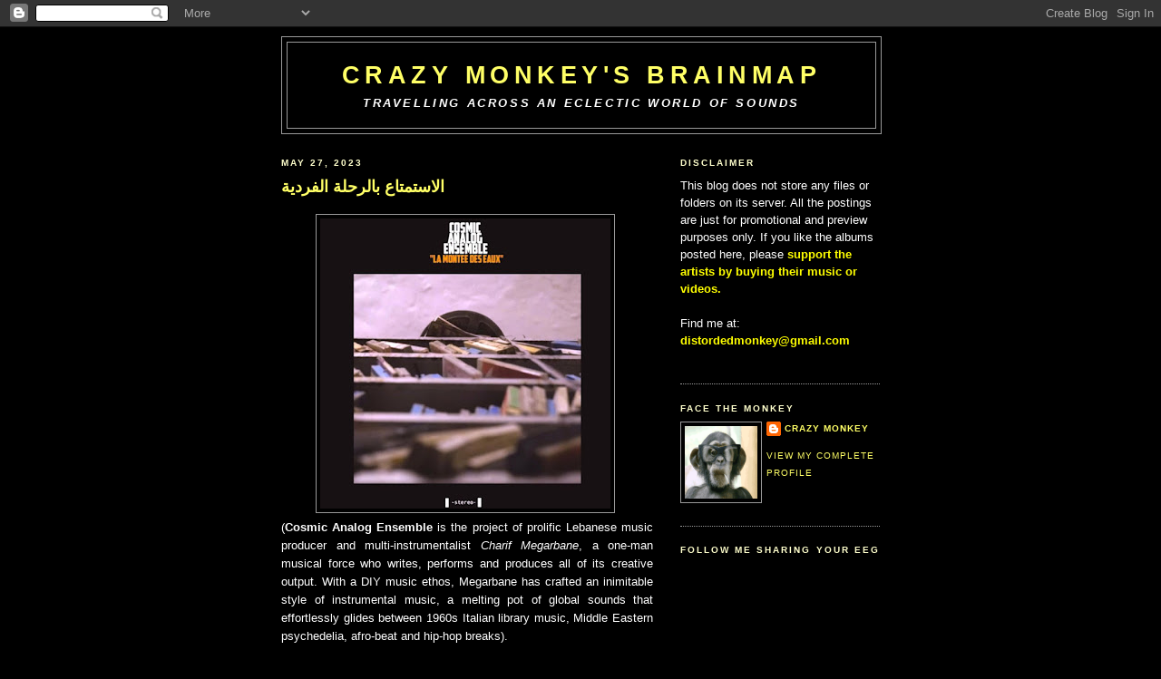

--- FILE ---
content_type: text/html; charset=UTF-8
request_url: https://distordedcortex.blogspot.com/2023/05/blog-post_27.html
body_size: 15311
content:
<!DOCTYPE html>
<html dir='ltr' xmlns='http://www.w3.org/1999/xhtml' xmlns:b='http://www.google.com/2005/gml/b' xmlns:data='http://www.google.com/2005/gml/data' xmlns:expr='http://www.google.com/2005/gml/expr'>
<head>
<link href='https://www.blogger.com/static/v1/widgets/2944754296-widget_css_bundle.css' rel='stylesheet' type='text/css'/>
<meta content='text/html; charset=UTF-8' http-equiv='Content-Type'/>
<meta content='blogger' name='generator'/>
<link href='https://distordedcortex.blogspot.com/favicon.ico' rel='icon' type='image/x-icon'/>
<link href='http://distordedcortex.blogspot.com/2023/05/blog-post_27.html' rel='canonical'/>
<link rel="alternate" type="application/atom+xml" title="Crazy Monkey&#39;s Brainmap - Atom" href="https://distordedcortex.blogspot.com/feeds/posts/default" />
<link rel="alternate" type="application/rss+xml" title="Crazy Monkey&#39;s Brainmap - RSS" href="https://distordedcortex.blogspot.com/feeds/posts/default?alt=rss" />
<link rel="service.post" type="application/atom+xml" title="Crazy Monkey&#39;s Brainmap - Atom" href="https://www.blogger.com/feeds/4439688399113346133/posts/default" />

<link rel="alternate" type="application/atom+xml" title="Crazy Monkey&#39;s Brainmap - Atom" href="https://distordedcortex.blogspot.com/feeds/4530640731097152350/comments/default" />
<!--Can't find substitution for tag [blog.ieCssRetrofitLinks]-->
<link href='https://blogger.googleusercontent.com/img/b/R29vZ2xl/AVvXsEiOFrtTCfBx_BG0cj3zT58v95ki0M2ql48Svw8ni86dJPLvHiOzRjGl1wl5ALmo5OFh5DB5zRnWfB9DKcOUKhVq3NNL4mkyVzIyIBoLrn6uq5FK2Xk94Pm2y1eXpkTJpqT6U4l7005X9-PopdMnVFcEIruqm17C8gTSlFz_yHBu6i7Q6-7W-S6wYeRatg/s320/cover.jpg' rel='image_src'/>
<meta content='http://distordedcortex.blogspot.com/2023/05/blog-post_27.html' property='og:url'/>
<meta content='الاستمتاع بالرحلة الفردية' property='og:title'/>
<meta content='  ( Cosmic Analog Ensemble  is the project  of prolific Lebanese music producer and multi-instrumentalist Charif  Megarbane , a one-man musi...' property='og:description'/>
<meta content='https://blogger.googleusercontent.com/img/b/R29vZ2xl/AVvXsEiOFrtTCfBx_BG0cj3zT58v95ki0M2ql48Svw8ni86dJPLvHiOzRjGl1wl5ALmo5OFh5DB5zRnWfB9DKcOUKhVq3NNL4mkyVzIyIBoLrn6uq5FK2Xk94Pm2y1eXpkTJpqT6U4l7005X9-PopdMnVFcEIruqm17C8gTSlFz_yHBu6i7Q6-7W-S6wYeRatg/w1200-h630-p-k-no-nu/cover.jpg' property='og:image'/>
<title>Crazy Monkey's Brainmap: الاستمتاع بالرحلة الفردية</title>
<style id='page-skin-1' type='text/css'><!--
/*
-----------------------------------------------
Blogger Template Style
Name:     Minima Black
Date:     26 Feb 2004
Updated by: Blogger Team
----------------------------------------------- */
/* Variable definitions
====================
<Variable name="bgcolor" description="Page Background Color"
type="color" default="#000">
<Variable name="textcolor" description="Text Color"
type="color" default="#ccc">
<Variable name="linkcolor" description="Link Color"
type="color" default="#9ad">
<Variable name="pagetitlecolor" description="Blog Title Color"
type="color" default="#ccc">
<Variable name="descriptioncolor" description="Blog Description Color"
type="color" default="#777">
<Variable name="titlecolor" description="Post Title Color"
type="color" default="#ad9">
<Variable name="bordercolor" description="Border Color"
type="color" default="#333">
<Variable name="sidebarcolor" description="Sidebar Title Color"
type="color" default="#777">
<Variable name="sidebartextcolor" description="Sidebar Text Color"
type="color" default="#999">
<Variable name="visitedlinkcolor" description="Visited Link Color"
type="color" default="#a7a">
<Variable name="bodyfont" description="Text Font"
type="font" default="normal normal 100% 'Trebuchet MS',Trebuchet,Verdana,Sans-serif">
<Variable name="headerfont" description="Sidebar Title Font"
type="font"
default="normal bold 78% 'Trebuchet MS',Trebuchet,Arial,Verdana,Sans-serif">
<Variable name="pagetitlefont" description="Blog Title Font"
type="font"
default="normal bold 200% 'Trebuchet MS',Trebuchet,Verdana,Sans-serif">
<Variable name="descriptionfont" description="Blog Description Font"
type="font"
default="normal normal 78% 'Trebuchet MS', Trebuchet, Verdana, Sans-serif">
<Variable name="postfooterfont" description="Post Footer Font"
type="font"
default="normal normal 78% 'Trebuchet MS', Trebuchet, Arial, Verdana, Sans-serif">
<Variable name="startSide" description="Start side in blog language"
type="automatic" default="left">
<Variable name="endSide" description="End side in blog language"
type="automatic" default="right">
*/
/* Use this with templates/template-twocol.html */
body {
background:#000000;
margin:0;
color:#ffffff;
font: x-small "Trebuchet MS", Trebuchet, Verdana, Sans-serif;
font-size/* */:/**/small;
font-size: /**/small;
text-align: center;
}
a:link {
color:#ffff66;
text-decoration:none;
}
a:visited {
color:#ffffff;
text-decoration:none;
}
a:hover {
color:#ffff66;
text-decoration:underline;
}
a img {
border-width:0;
}
/* Header
-----------------------------------------------
*/
#header-wrapper {
width:660px;
margin:0 auto 10px;
border:1px solid #999999;
}
#header-inner {
background-position: center;
margin-left: auto;
margin-right: auto;
}
#header {
margin: 5px;
border: 1px solid #999999;
text-align: center;
color:#ffff66;
}
#header h1 {
margin:5px 5px 0;
padding:15px 20px .25em;
line-height:1.2em;
text-transform:uppercase;
letter-spacing:.2em;
font: normal bold 211% Trebuchet, Trebuchet MS, Arial, sans-serif;
}
#header a {
color:#ffff66;
text-decoration:none;
}
#header a:hover {
color:#ffff66;
}
#header .description {
margin:0 5px 5px;
padding:0 20px 15px;
max-width:700px;
text-transform:uppercase;
letter-spacing:.2em;
line-height: 1.4em;
font: italic bold 100% Trebuchet, Trebuchet MS, Arial, sans-serif;
color: #ffffff;
}
#header img {
margin-left: auto;
margin-right: auto;
}
/* Outer-Wrapper
----------------------------------------------- */
#outer-wrapper {
width: 660px;
margin:0 auto;
padding:10px;
text-align:left;
font: normal normal 100% 'Trebuchet MS',Trebuchet,Verdana,Sans-serif;
}
#main-wrapper {
width: 410px;
float: left;
word-wrap: break-word; /* fix for long text breaking sidebar float in IE */
overflow: hidden;     /* fix for long non-text content breaking IE sidebar float */
}
#sidebar-wrapper {
width: 220px;
float: right;
word-wrap: break-word; /* fix for long text breaking sidebar float in IE */
overflow: hidden;     /* fix for long non-text content breaking IE sidebar float */
}
/* Headings
----------------------------------------------- */
h2 {
margin:1.5em 0 .75em;
font:normal bold 78% Trebuchet, Trebuchet MS, Arial, sans-serif;
line-height: 1.4em;
text-transform:uppercase;
letter-spacing:.2em;
color:#ffffcc;
}
/* Posts
-----------------------------------------------
*/
h2.date-header {
margin:1.5em 0 .5em;
}
.post {
margin:.5em 0 1.5em;
border-bottom:1px dotted #999999;
padding-bottom:1.5em;
}
.post h3 {
margin:.25em 0 0;
padding:0 0 4px;
font-size:140%;
font-weight:normal;
line-height:1.4em;
color:#ffff66;
}
.post h3 a, .post h3 a:visited, .post h3 strong {
display:block;
text-decoration:none;
color:#ffff66;
font-weight:bold;
}
.post h3 strong, .post h3 a:hover {
color:#ffffff;
}
.post-body {
margin:0 0 .75em;
line-height:1.6em;
}
.post-body blockquote {
line-height:1.3em;
}
.post-footer {
margin: .75em 0;
color:#ffffcc;
text-transform:uppercase;
letter-spacing:.1em;
font: normal normal 78% Trebuchet, Trebuchet MS, Arial, sans-serif;
line-height: 1.4em;
}
.comment-link {
margin-left:.6em;
}
.post img, table.tr-caption-container {
padding:4px;
border:1px solid #999999;
}
.tr-caption-container img {
border: none;
padding: 0;
}
.post blockquote {
margin:1em 20px;
}
.post blockquote p {
margin:.75em 0;
}
/* Comments
----------------------------------------------- */
#comments h4 {
margin:1em 0;
font-weight: bold;
line-height: 1.4em;
text-transform:uppercase;
letter-spacing:.2em;
color: #ffffcc;
}
#comments-block {
margin:1em 0 1.5em;
line-height:1.6em;
}
#comments-block .comment-author {
margin:.5em 0;
}
#comments-block .comment-body {
margin:.25em 0 0;
}
#comments-block .comment-footer {
margin:-.25em 0 2em;
line-height: 1.4em;
text-transform:uppercase;
letter-spacing:.1em;
}
#comments-block .comment-body p {
margin:0 0 .75em;
}
.deleted-comment {
font-style:italic;
color:gray;
}
.feed-links {
clear: both;
line-height: 2.5em;
}
#blog-pager-newer-link {
float: left;
}
#blog-pager-older-link {
float: right;
}
#blog-pager {
text-align: center;
}
/* Sidebar Content
----------------------------------------------- */
.sidebar {
color: #ffffcc;
line-height: 1.5em;
}
.sidebar ul {
list-style:none;
margin:0 0 0;
padding:0 0 0;
}
.sidebar li {
margin:0;
padding-top:0;
padding-right:0;
padding-bottom:.25em;
padding-left:15px;
text-indent:-15px;
line-height:1.5em;
}
.sidebar .widget, .main .widget {
border-bottom:1px dotted #999999;
margin:0 0 1.5em;
padding:0 0 1.5em;
}
.main .Blog {
border-bottom-width: 0;
}
/* Profile
----------------------------------------------- */
.profile-img {
float: left;
margin-top: 0;
margin-right: 5px;
margin-bottom: 5px;
margin-left: 0;
padding: 4px;
border: 1px solid #999999;
}
.profile-data {
margin:0;
text-transform:uppercase;
letter-spacing:.1em;
font: normal normal 78% Trebuchet, Trebuchet MS, Arial, sans-serif;
color: #ffffcc;
font-weight: bold;
line-height: 1.6em;
}
.profile-datablock {
margin:.5em 0 .5em;
}
.profile-textblock {
margin: 0.5em 0;
line-height: 1.6em;
}
.profile-link {
font: normal normal 78% Trebuchet, Trebuchet MS, Arial, sans-serif;
text-transform: uppercase;
letter-spacing: .1em;
}
/* Footer
----------------------------------------------- */
#footer {
width:660px;
clear:both;
margin:0 auto;
padding-top:15px;
line-height: 1.6em;
text-transform:uppercase;
letter-spacing:.1em;
text-align: center;
}

--></style>
<link href='https://www.blogger.com/dyn-css/authorization.css?targetBlogID=4439688399113346133&amp;zx=7562f67a-a48d-457f-904f-640687fff747' media='none' onload='if(media!=&#39;all&#39;)media=&#39;all&#39;' rel='stylesheet'/><noscript><link href='https://www.blogger.com/dyn-css/authorization.css?targetBlogID=4439688399113346133&amp;zx=7562f67a-a48d-457f-904f-640687fff747' rel='stylesheet'/></noscript>
<meta name='google-adsense-platform-account' content='ca-host-pub-1556223355139109'/>
<meta name='google-adsense-platform-domain' content='blogspot.com'/>

</head>
<body>
<div class='navbar section' id='navbar'><div class='widget Navbar' data-version='1' id='Navbar1'><script type="text/javascript">
    function setAttributeOnload(object, attribute, val) {
      if(window.addEventListener) {
        window.addEventListener('load',
          function(){ object[attribute] = val; }, false);
      } else {
        window.attachEvent('onload', function(){ object[attribute] = val; });
      }
    }
  </script>
<div id="navbar-iframe-container"></div>
<script type="text/javascript" src="https://apis.google.com/js/platform.js"></script>
<script type="text/javascript">
      gapi.load("gapi.iframes:gapi.iframes.style.bubble", function() {
        if (gapi.iframes && gapi.iframes.getContext) {
          gapi.iframes.getContext().openChild({
              url: 'https://www.blogger.com/navbar/4439688399113346133?po\x3d4530640731097152350\x26origin\x3dhttps://distordedcortex.blogspot.com',
              where: document.getElementById("navbar-iframe-container"),
              id: "navbar-iframe"
          });
        }
      });
    </script><script type="text/javascript">
(function() {
var script = document.createElement('script');
script.type = 'text/javascript';
script.src = '//pagead2.googlesyndication.com/pagead/js/google_top_exp.js';
var head = document.getElementsByTagName('head')[0];
if (head) {
head.appendChild(script);
}})();
</script>
</div></div>
<div id='outer-wrapper'><div id='wrap2'>
<!-- skip links for text browsers -->
<span id='skiplinks' style='display:none;'>
<a href='#main'>skip to main </a> |
      <a href='#sidebar'>skip to sidebar</a>
</span>
<div id='header-wrapper'>
<div class='header section' id='header'><div class='widget Header' data-version='1' id='Header1'>
<div id='header-inner'>
<div class='titlewrapper'>
<h1 class='title'>
<a href='https://distordedcortex.blogspot.com/'>
Crazy Monkey's Brainmap
</a>
</h1>
</div>
<div class='descriptionwrapper'>
<p class='description'><span>Travelling across an eclectic world of sounds</span></p>
</div>
</div>
</div></div>
</div>
<div id='content-wrapper'>
<div id='crosscol-wrapper' style='text-align:center'>
<div class='crosscol no-items section' id='crosscol'></div>
</div>
<div id='main-wrapper'>
<div class='main section' id='main'><div class='widget Blog' data-version='1' id='Blog1'>
<div class='blog-posts hfeed'>
<!--Can't find substitution for tag [defaultAdStart]-->

        <div class="date-outer">
      
<h2 class='date-header'><span>May 27, 2023</span></h2>

        <div class="date-posts">
      
<div class='post-outer'>
<div class='post hentry'>
<a name='4530640731097152350'></a>
<h3 class='post-title entry-title'>
<a href='https://distordedcortex.blogspot.com/2023/05/blog-post_27.html'>الاستمتاع بالرحلة الفردية</a>
</h3>
<div class='post-header'>
<div class='post-header-line-1'></div>
</div>
<div class='post-body entry-content'>
<p></p><div class="separator" style="clear: both; text-align: center;"><a href="https://blogger.googleusercontent.com/img/b/R29vZ2xl/AVvXsEiOFrtTCfBx_BG0cj3zT58v95ki0M2ql48Svw8ni86dJPLvHiOzRjGl1wl5ALmo5OFh5DB5zRnWfB9DKcOUKhVq3NNL4mkyVzIyIBoLrn6uq5FK2Xk94Pm2y1eXpkTJpqT6U4l7005X9-PopdMnVFcEIruqm17C8gTSlFz_yHBu6i7Q6-7W-S6wYeRatg/s600/cover.jpg" imageanchor="1" style="margin-left: 1em; margin-right: 1em;"><img border="0" data-original-height="600" data-original-width="600" height="320" src="https://blogger.googleusercontent.com/img/b/R29vZ2xl/AVvXsEiOFrtTCfBx_BG0cj3zT58v95ki0M2ql48Svw8ni86dJPLvHiOzRjGl1wl5ALmo5OFh5DB5zRnWfB9DKcOUKhVq3NNL4mkyVzIyIBoLrn6uq5FK2Xk94Pm2y1eXpkTJpqT6U4l7005X9-PopdMnVFcEIruqm17C8gTSlFz_yHBu6i7Q6-7W-S6wYeRatg/s320/cover.jpg" width="320" /></a><span style="font-weight: 400;">&nbsp;</span></div><div class="separator" style="clear: both; text-align: justify;"><span style="font-weight: 400;">(<b>Cosmic Analog Ensemble</b> is the project
 of prolific Lebanese music producer and multi-instrumentalist <i>Charif 
Megarbane</i>, a one-man musical force who writes, performs and produces all
 of its creative output. With a DIY music ethos, Megarbane has crafted 
an inimitable style of instrumental music, a melting pot of global 
sounds that effortlessly glides between 1960s Italian library music, 
Middle Eastern psychedelia, afro-beat and hip-hop breaks).</span></div><div class="separator" style="clear: both; text-align: justify;"><span style="font-weight: 400;"><br /></span></div><div class="separator" style="clear: both; text-align: justify;"><div class="separator" style="clear: both; text-align: center;"><iframe allowfullscreen="" class="BLOG_video_class" height="266" src="https://www.youtube.com/embed/VjPuX-N_mL4" width="320" youtube-src-id="VjPuX-N_mL4"></iframe></div><b><a href="https://mega.nz/file/ByR2GDLb#m50WQFvwh72MwqpuJ_34of9vS5xwSR9K8Mwbeve_SyM">Here</a></b></div><p></p>
<div style='clear: both;'></div>
</div>
<div class='post-footer'>
<div class='post-footer-line post-footer-line-1'><span class='post-author vcard'>
posted by
<span class='fn'>Crazy Monkey</span>
</span>
<span class='post-timestamp'>
at
<a class='timestamp-link' href='https://distordedcortex.blogspot.com/2023/05/blog-post_27.html' rel='bookmark' title='permanent link'><abbr class='published' title='2023-05-27T00:20:00-04:00'>00:20</abbr></a>
</span>
<span class='post-comment-link'>
</span>
<span class='post-icons'>
<span class='item-control blog-admin pid-607500351'>
<a href='https://www.blogger.com/post-edit.g?blogID=4439688399113346133&postID=4530640731097152350&from=pencil' title='Edit Post'>
<img alt="" class="icon-action" height="18" src="//www.blogger.com/img/icon18_edit_allbkg.gif" width="18">
</a>
</span>
</span>
</div>
<div class='post-footer-line post-footer-line-2'><span class='post-labels'>
Labels
<a href='https://distordedcortex.blogspot.com/search/label/Easy%20Listening' rel='tag'>Easy Listening</a>,
<a href='https://distordedcortex.blogspot.com/search/label/Jazz' rel='tag'>Jazz</a>,
<a href='https://distordedcortex.blogspot.com/search/label/Lounge' rel='tag'>Lounge</a>,
<a href='https://distordedcortex.blogspot.com/search/label/Retro%20Lounge' rel='tag'>Retro Lounge</a>
</span>
</div>
<div class='post-footer-line post-footer-line-3'></div>
</div>
</div>
<div class='comments' id='comments'>
<a name='comments'></a>
<h4>

          1 Comments:
        
</h4>
<dl class='avatar-comment-indent' id='comments-block'>
<dt class='comment-author ' id='c861059779215839634'>
<a name='c861059779215839634'></a>
<div class="avatar-image-container avatar-stock"><span dir="ltr"><a href="https://www.blogger.com/profile/12254317236103365422" target="" rel="nofollow" onclick="" class="avatar-hovercard" id="av-861059779215839634-12254317236103365422"><img src="//www.blogger.com/img/blogger_logo_round_35.png" width="35" height="35" alt="" title="zipper">

</a></span></div>
<a href='https://www.blogger.com/profile/12254317236103365422' rel='nofollow'>zipper</a>
said...
</dt>
<dd class='comment-body'>
<p>Thanks for more great music. I really like the Gnoomes &amp; Nothing plus a great new find in Cosmic Analog Ensemble. Keep up the great work. Cheers!</p>
</dd>
<dd class='comment-footer'>
<span class='comment-timestamp'>
<a href='https://distordedcortex.blogspot.com/2023/05/blog-post_27.html?showComment=1686060822776#c861059779215839634' title='comment permalink'>
June 6, 2023 at 10:13&#8239;AM
</a>
<span class='item-control blog-admin pid-1441099751'>
<a href='https://www.blogger.com/comment/delete/4439688399113346133/861059779215839634' title='Delete Comment'>
<img src="//www.blogger.com/img/icon_delete13.gif">
</a>
</span>
</span>
</dd>
</dl>
<p class='comment-footer'>
<div class='comment-form'>
<a name='comment-form'></a>
<h4 id='comment-post-message'>Post a Comment</h4>
<p>
</p>
<a href='https://www.blogger.com/comment/frame/4439688399113346133?po=4530640731097152350&hl=en&saa=85391&origin=https://distordedcortex.blogspot.com' id='comment-editor-src'></a>
<iframe allowtransparency='true' class='blogger-iframe-colorize blogger-comment-from-post' frameborder='0' height='410' id='comment-editor' name='comment-editor' src='' width='100%'></iframe>
<!--Can't find substitution for tag [post.friendConnectJs]-->
<script src='https://www.blogger.com/static/v1/jsbin/2830521187-comment_from_post_iframe.js' type='text/javascript'></script>
<script type='text/javascript'>
      BLOG_CMT_createIframe('https://www.blogger.com/rpc_relay.html', '0');
    </script>
</div>
</p>
<div id='backlinks-container'>
<div id='Blog1_backlinks-container'>
</div>
</div>
</div>
</div>

      </div></div>
    
<!--Can't find substitution for tag [adEnd]-->
</div>
<div class='blog-pager' id='blog-pager'>
<span id='blog-pager-newer-link'>
<a class='blog-pager-newer-link' href='https://distordedcortex.blogspot.com/2023/09/regenerative-brain-damage.html' id='Blog1_blog-pager-newer-link' title='Newer Post'>Newer Post</a>
</span>
<span id='blog-pager-older-link'>
<a class='blog-pager-older-link' href='https://distordedcortex.blogspot.com/2023/05/blog-post_26.html' id='Blog1_blog-pager-older-link' title='Older Post'>Older Post</a>
</span>
<a class='home-link' href='https://distordedcortex.blogspot.com/'>Home</a>
</div>
<div class='clear'></div>
<div class='post-feeds'>
<div class='feed-links'>
Subscribe to:
<a class='feed-link' href='https://distordedcortex.blogspot.com/feeds/4530640731097152350/comments/default' target='_blank' type='application/atom+xml'>Post Comments (Atom)</a>
</div>
</div>
</div></div>
</div>
<div id='sidebar-wrapper'>
<div class='sidebar section' id='sidebar'><div class='widget Text' data-version='1' id='Text1'>
<h2 class='title'>Disclaimer</h2>
<div class='widget-content'>
<span =""  style="color:white;">This blog does not store any files or folders on its server. All the postings are just for promotional and preview purposes only. If you like the albums posted here, please <span =""  style="color:yellow;"><strong>support the artists by buying their music or videos.</strong> </span></span><br /><br /><span =""  style="color:white;">Find me at:</span> <span =""  style="color:yellow;"><b>distordedmonkey@gmail.com</b></span><br /><br />
</div>
<div class='clear'></div>
</div><div class='widget Profile' data-version='1' id='Profile1'>
<h2>Face the Monkey</h2>
<div class='widget-content'>
<a href='https://www.blogger.com/profile/18340316286457901941'><img alt='My photo' class='profile-img' height='80' src='//blogger.googleusercontent.com/img/b/R29vZ2xl/AVvXsEjLZV6qCxTcshcqERi5couG8FUNCJR_nnJp3NpITpnma3O10NFDD01mN8LcLKQ2odzu9J8j3fsX54OGEt8NQ54CsrZ3x9Rzcj0QE2S6xK-DiBdmsGjY6RozKGCaSVtzVg/s1600/WeedSmokinChimp.gif%3Fw%3D280%26h%3D210%26fit%3Dcrop' width='80'/></a>
<dl class='profile-datablock'>
<dt class='profile-data'>
<a class='profile-name-link g-profile' href='https://www.blogger.com/profile/18340316286457901941' rel='author' style='background-image: url(//www.blogger.com/img/logo-16.png);'>
Crazy Monkey
</a>
</dt>
</dl>
<a class='profile-link' href='https://www.blogger.com/profile/18340316286457901941' rel='author'>View my complete profile</a>
<div class='clear'></div>
</div>
</div><div class='widget Followers' data-version='1' id='Followers1'>
<h2 class='title'>Follow Me Sharing Your EEG</h2>
<div class='widget-content'>
<div id='Followers1-wrapper'>
<div style='margin-right:2px;'>
<div><script type="text/javascript" src="https://apis.google.com/js/platform.js"></script>
<div id="followers-iframe-container"></div>
<script type="text/javascript">
    window.followersIframe = null;
    function followersIframeOpen(url) {
      gapi.load("gapi.iframes", function() {
        if (gapi.iframes && gapi.iframes.getContext) {
          window.followersIframe = gapi.iframes.getContext().openChild({
            url: url,
            where: document.getElementById("followers-iframe-container"),
            messageHandlersFilter: gapi.iframes.CROSS_ORIGIN_IFRAMES_FILTER,
            messageHandlers: {
              '_ready': function(obj) {
                window.followersIframe.getIframeEl().height = obj.height;
              },
              'reset': function() {
                window.followersIframe.close();
                followersIframeOpen("https://www.blogger.com/followers/frame/4439688399113346133?colors\x3dCgt0cmFuc3BhcmVudBILdHJhbnNwYXJlbnQaByNmZmZmY2MiByNmZmZmNjYqByMwMDAwMDAyByNmZmZmNjY6ByNmZmZmY2NCByNmZmZmNjZKByNmZmZmZmZSByNmZmZmNjZaC3RyYW5zcGFyZW50\x26pageSize\x3d21\x26hl\x3den\x26origin\x3dhttps://distordedcortex.blogspot.com");
              },
              'open': function(url) {
                window.followersIframe.close();
                followersIframeOpen(url);
              }
            }
          });
        }
      });
    }
    followersIframeOpen("https://www.blogger.com/followers/frame/4439688399113346133?colors\x3dCgt0cmFuc3BhcmVudBILdHJhbnNwYXJlbnQaByNmZmZmY2MiByNmZmZmNjYqByMwMDAwMDAyByNmZmZmNjY6ByNmZmZmY2NCByNmZmZmNjZKByNmZmZmZmZSByNmZmZmNjZaC3RyYW5zcGFyZW50\x26pageSize\x3d21\x26hl\x3den\x26origin\x3dhttps://distordedcortex.blogspot.com");
  </script></div>
</div>
</div>
<div class='clear'></div>
</div>
</div><div class='widget BlogList' data-version='1' id='BlogList1'>
<h2 class='title'>Map Them!!!</h2>
<div class='widget-content'>
<div class='blog-list-container' id='BlogList1_container'>
<ul id='BlogList1_blogs'>
<li style='display: block;'>
<div class='blog-icon'>
<img data-lateloadsrc='https://lh3.googleusercontent.com/blogger_img_proxy/AEn0k_vFmkMnryNC6MiStICkzN-hZd6Rp6eR5iqndpqEFhCF5cIionnPPqHguLkXR8Ezs2W9P59H8V5VC0jPtdGouUQs3Zk0FjLIDsVUT78=s16-w16-h16' height='16' width='16'/>
</div>
<div class='blog-content'>
<div class='blog-title'>
<a href='http://opiumhum.blogspot.com/' target='_blank'>
_ O _ P _ I _ U _ M __ H _ U _ M _</a>
</div>
<div class='item-content'>
<div class='item-thumbnail'>
<a href='http://opiumhum.blogspot.com/' target='_blank'>
<img alt='' border='0' height='72' src='https://blogger.googleusercontent.com/img/b/R29vZ2xl/AVvXsEjtixoPxJKf8YniJVAxN9QhNrqvYwfuTDpA7C1mvfmjaHL_uUYwMiAjcEyg2HRJiG6dEdtQzpylgMZ80yStpF8AxnHnWPw0UzHu0t6ms-ZtbiemBtThfO58YE0yHedyANUw1vUbH_dUmaW4kvwKzwBNT6PJ8j6ytY9v_u9VqdipzFcpMmkZGmadr83bM1FU/s72-c/Oak%20cover.jpg' width='72'/>
</a>
</div>
<span class='item-title'>
<a href='http://opiumhum.blogspot.com/2026/01/oak-oak-2009.html' target='_blank'>
Oak - Oak (2009)
</a>
</span>
<div class='item-time'>
1 week ago
</div>
</div>
</div>
<div style='clear: both;'></div>
</li>
<li style='display: block;'>
<div class='blog-icon'>
<img data-lateloadsrc='https://lh3.googleusercontent.com/blogger_img_proxy/AEn0k_sWPNj9qoPopx9Xt_C3YMpEbWstIHZB59R5aIrZ6fW9d-E4nzJnapMa0dCD2ZXvjO6xfOSOEHu34MZdQpJLIbuES0XSjH2uGXD2Zg=s16-w16-h16' height='16' width='16'/>
</div>
<div class='blog-content'>
<div class='blog-title'>
<a href='https://www.dreamweapons.net/' target='_blank'>
DREAM WEAPONS</a>
</div>
<div class='item-content'>
<div class='item-thumbnail'>
<a href='https://www.dreamweapons.net/' target='_blank'>
<img alt='' border='0' height='72' src='https://blogger.googleusercontent.com/img/b/R29vZ2xl/[base64]/s72-w400-h399-c/Cold%20Comfort.jpg' width='72'/>
</a>
</div>
<span class='item-title'>
<a href='https://www.dreamweapons.net/2026/01/dream-weapons-present-cold-comfort-c90.html' target='_blank'>
Dream Weapons present: COLD COMFORT C90
</a>
</span>
<div class='item-time'>
2 weeks ago
</div>
</div>
</div>
<div style='clear: both;'></div>
</li>
<li style='display: block;'>
<div class='blog-icon'>
<img data-lateloadsrc='https://lh3.googleusercontent.com/blogger_img_proxy/AEn0k_tzDGn1KCZs-7ZI3IxWFLPPzjZBgg1rbm659aQ0nIxW41wr06qemEQegAnOj8NLWpEQuHF4agPF0kIupNRXFgvgkR-RYCfl-EPU6Lk0YdEIW_Km3Lg=s16-w16-h16' height='16' width='16'/>
</div>
<div class='blog-content'>
<div class='blog-title'>
<a href='http://tristeshumanistes.blogspot.com/' target='_blank'>
Tristes Humanistes</a>
</div>
<div class='item-content'>
<div class='item-thumbnail'>
<a href='http://tristeshumanistes.blogspot.com/' target='_blank'>
<img alt='' border='0' height='72' src='https://blogger.googleusercontent.com/img/a/AVvXsEjC6G42V1LRdbiGblk9PKi7gNBqKQkyWbAocjY4k4Tj86_WsF3L2zahv6E2HNplIxRQY2kRrYQwUOtHth4EOKPoRKMtxJJjaZ-OSnkcG5Icq4nflwLXjH07pS8HrHiKsHf1o2EDcj-MgU5lsNlrrzlDVyP3jRICc0Xswj_EsWZxwljp85NvrpSJMbq1NNI=s72-w400-h395-c' width='72'/>
</a>
</div>
<span class='item-title'>
<a href='http://tristeshumanistes.blogspot.com/2025/12/th113-in-mans-life-lukes-x-mas-25.html' target='_blank'>
TH#113 - In A Man's Life [Luke's X-Mas 25 Mixtape]
</a>
</span>
<div class='item-time'>
3 weeks ago
</div>
</div>
</div>
<div style='clear: both;'></div>
</li>
<li style='display: block;'>
<div class='blog-icon'>
<img data-lateloadsrc='https://lh3.googleusercontent.com/blogger_img_proxy/AEn0k_t5ObbIhCkQq9jQsW9i07XqdMSU0F6RyKOZX5Pj8mZVw64TwrHV0Bpd65ZlNuWI3Oa-OEnpBsZ1jHby3aDP8TUDvP_IMawghYAJPdhl4kMd=s16-w16-h16' height='16' width='16'/>
</div>
<div class='blog-content'>
<div class='blog-title'>
<a href='https://theflyingzoo.blogspot.com/' target='_blank'>
THE FLYING ZOO</a>
</div>
<div class='item-content'>
<div class='item-thumbnail'>
<a href='https://theflyingzoo.blogspot.com/' target='_blank'>
<img alt='' border='0' height='72' src='https://blogger.googleusercontent.com/img/b/R29vZ2xl/AVvXsEifM6RV2A0BlTx-3bg8oiLrkkF_RIpfPTW5OH1xTJJrMQe0zdSJ7dAtY2d41j9Kbt0f0YEA_e2eTvJgd7ytTc-TTO8UCdaabqL4P65VL48EatOgoYtGZ0DzQE5COxFGGPyX7kHGe2vu-T-0TetweuvDZoI3D1QpLx7dNnQJJ-ePwLzXtw96kRr1jQ2nNjeK/s72-c/cover.jpg' width='72'/>
</a>
</div>
<span class='item-title'>
<a href='https://theflyingzoo.blogspot.com/2025/11/symphonies-for-moments-that-will-never.html' target='_blank'>
Symphonies for moments that will never return
</a>
</span>
<div class='item-time'>
2 months ago
</div>
</div>
</div>
<div style='clear: both;'></div>
</li>
<li style='display: block;'>
<div class='blog-icon'>
<img data-lateloadsrc='https://lh3.googleusercontent.com/blogger_img_proxy/AEn0k_vQsYxITh7Qc_RER_p09LTjaUkfveqOqB6iQNnMyfdpaQegJCYnT8zOpmiregugQYGN9H0Um8Ye-WChHwpimde8RliDsFS8IRNLLxCbaw=s16-w16-h16' height='16' width='16'/>
</div>
<div class='blog-content'>
<div class='blog-title'>
<a href='https://naturefilm.blogspot.com/' target='_blank'>
Nature Film</a>
</div>
<div class='item-content'>
<span class='item-title'>
<!--Can't find substitution for tag [item.itemTitle]-->
</span>
<div class='item-time'>
<!--Can't find substitution for tag [item.timePeriodSinceLastUpdate]-->
</div>
</div>
</div>
<div style='clear: both;'></div>
</li>
</ul>
<div class='clear'></div>
</div>
</div>
</div><div class='widget BlogArchive' data-version='1' id='BlogArchive1'>
<h2>Blog Archive</h2>
<div class='widget-content'>
<div id='ArchiveList'>
<div id='BlogArchive1_ArchiveList'>
<ul class='hierarchy'>
<li class='archivedate collapsed'>
<a class='toggle' href='javascript:void(0)'>
<span class='zippy'>

          &#9658;&#160;
        
</span>
</a>
<a class='post-count-link' href='https://distordedcortex.blogspot.com/2025/'>2025</a>
<span class='post-count' dir='ltr'>(111)</span>
<ul class='hierarchy'>
<li class='archivedate collapsed'>
<a class='toggle' href='javascript:void(0)'>
<span class='zippy'>

          &#9658;&#160;
        
</span>
</a>
<a class='post-count-link' href='https://distordedcortex.blogspot.com/2025/11/'>November</a>
<span class='post-count' dir='ltr'>(6)</span>
</li>
</ul>
<ul class='hierarchy'>
<li class='archivedate collapsed'>
<a class='toggle' href='javascript:void(0)'>
<span class='zippy'>

          &#9658;&#160;
        
</span>
</a>
<a class='post-count-link' href='https://distordedcortex.blogspot.com/2025/10/'>October</a>
<span class='post-count' dir='ltr'>(21)</span>
</li>
</ul>
<ul class='hierarchy'>
<li class='archivedate collapsed'>
<a class='toggle' href='javascript:void(0)'>
<span class='zippy'>

          &#9658;&#160;
        
</span>
</a>
<a class='post-count-link' href='https://distordedcortex.blogspot.com/2025/07/'>July</a>
<span class='post-count' dir='ltr'>(11)</span>
</li>
</ul>
<ul class='hierarchy'>
<li class='archivedate collapsed'>
<a class='toggle' href='javascript:void(0)'>
<span class='zippy'>

          &#9658;&#160;
        
</span>
</a>
<a class='post-count-link' href='https://distordedcortex.blogspot.com/2025/06/'>June</a>
<span class='post-count' dir='ltr'>(17)</span>
</li>
</ul>
<ul class='hierarchy'>
<li class='archivedate collapsed'>
<a class='toggle' href='javascript:void(0)'>
<span class='zippy'>

          &#9658;&#160;
        
</span>
</a>
<a class='post-count-link' href='https://distordedcortex.blogspot.com/2025/04/'>April</a>
<span class='post-count' dir='ltr'>(8)</span>
</li>
</ul>
<ul class='hierarchy'>
<li class='archivedate collapsed'>
<a class='toggle' href='javascript:void(0)'>
<span class='zippy'>

          &#9658;&#160;
        
</span>
</a>
<a class='post-count-link' href='https://distordedcortex.blogspot.com/2025/03/'>March</a>
<span class='post-count' dir='ltr'>(17)</span>
</li>
</ul>
<ul class='hierarchy'>
<li class='archivedate collapsed'>
<a class='toggle' href='javascript:void(0)'>
<span class='zippy'>

          &#9658;&#160;
        
</span>
</a>
<a class='post-count-link' href='https://distordedcortex.blogspot.com/2025/01/'>January</a>
<span class='post-count' dir='ltr'>(31)</span>
</li>
</ul>
</li>
</ul>
<ul class='hierarchy'>
<li class='archivedate collapsed'>
<a class='toggle' href='javascript:void(0)'>
<span class='zippy'>

          &#9658;&#160;
        
</span>
</a>
<a class='post-count-link' href='https://distordedcortex.blogspot.com/2024/'>2024</a>
<span class='post-count' dir='ltr'>(195)</span>
<ul class='hierarchy'>
<li class='archivedate collapsed'>
<a class='toggle' href='javascript:void(0)'>
<span class='zippy'>

          &#9658;&#160;
        
</span>
</a>
<a class='post-count-link' href='https://distordedcortex.blogspot.com/2024/12/'>December</a>
<span class='post-count' dir='ltr'>(5)</span>
</li>
</ul>
<ul class='hierarchy'>
<li class='archivedate collapsed'>
<a class='toggle' href='javascript:void(0)'>
<span class='zippy'>

          &#9658;&#160;
        
</span>
</a>
<a class='post-count-link' href='https://distordedcortex.blogspot.com/2024/11/'>November</a>
<span class='post-count' dir='ltr'>(13)</span>
</li>
</ul>
<ul class='hierarchy'>
<li class='archivedate collapsed'>
<a class='toggle' href='javascript:void(0)'>
<span class='zippy'>

          &#9658;&#160;
        
</span>
</a>
<a class='post-count-link' href='https://distordedcortex.blogspot.com/2024/10/'>October</a>
<span class='post-count' dir='ltr'>(25)</span>
</li>
</ul>
<ul class='hierarchy'>
<li class='archivedate collapsed'>
<a class='toggle' href='javascript:void(0)'>
<span class='zippy'>

          &#9658;&#160;
        
</span>
</a>
<a class='post-count-link' href='https://distordedcortex.blogspot.com/2024/09/'>September</a>
<span class='post-count' dir='ltr'>(11)</span>
</li>
</ul>
<ul class='hierarchy'>
<li class='archivedate collapsed'>
<a class='toggle' href='javascript:void(0)'>
<span class='zippy'>

          &#9658;&#160;
        
</span>
</a>
<a class='post-count-link' href='https://distordedcortex.blogspot.com/2024/07/'>July</a>
<span class='post-count' dir='ltr'>(27)</span>
</li>
</ul>
<ul class='hierarchy'>
<li class='archivedate collapsed'>
<a class='toggle' href='javascript:void(0)'>
<span class='zippy'>

          &#9658;&#160;
        
</span>
</a>
<a class='post-count-link' href='https://distordedcortex.blogspot.com/2024/06/'>June</a>
<span class='post-count' dir='ltr'>(20)</span>
</li>
</ul>
<ul class='hierarchy'>
<li class='archivedate collapsed'>
<a class='toggle' href='javascript:void(0)'>
<span class='zippy'>

          &#9658;&#160;
        
</span>
</a>
<a class='post-count-link' href='https://distordedcortex.blogspot.com/2024/05/'>May</a>
<span class='post-count' dir='ltr'>(24)</span>
</li>
</ul>
<ul class='hierarchy'>
<li class='archivedate collapsed'>
<a class='toggle' href='javascript:void(0)'>
<span class='zippy'>

          &#9658;&#160;
        
</span>
</a>
<a class='post-count-link' href='https://distordedcortex.blogspot.com/2024/04/'>April</a>
<span class='post-count' dir='ltr'>(5)</span>
</li>
</ul>
<ul class='hierarchy'>
<li class='archivedate collapsed'>
<a class='toggle' href='javascript:void(0)'>
<span class='zippy'>

          &#9658;&#160;
        
</span>
</a>
<a class='post-count-link' href='https://distordedcortex.blogspot.com/2024/03/'>March</a>
<span class='post-count' dir='ltr'>(28)</span>
</li>
</ul>
<ul class='hierarchy'>
<li class='archivedate collapsed'>
<a class='toggle' href='javascript:void(0)'>
<span class='zippy'>

          &#9658;&#160;
        
</span>
</a>
<a class='post-count-link' href='https://distordedcortex.blogspot.com/2024/02/'>February</a>
<span class='post-count' dir='ltr'>(11)</span>
</li>
</ul>
<ul class='hierarchy'>
<li class='archivedate collapsed'>
<a class='toggle' href='javascript:void(0)'>
<span class='zippy'>

          &#9658;&#160;
        
</span>
</a>
<a class='post-count-link' href='https://distordedcortex.blogspot.com/2024/01/'>January</a>
<span class='post-count' dir='ltr'>(26)</span>
</li>
</ul>
</li>
</ul>
<ul class='hierarchy'>
<li class='archivedate expanded'>
<a class='toggle' href='javascript:void(0)'>
<span class='zippy toggle-open'>&#9660;&#160;</span>
</a>
<a class='post-count-link' href='https://distordedcortex.blogspot.com/2023/'>2023</a>
<span class='post-count' dir='ltr'>(168)</span>
<ul class='hierarchy'>
<li class='archivedate collapsed'>
<a class='toggle' href='javascript:void(0)'>
<span class='zippy'>

          &#9658;&#160;
        
</span>
</a>
<a class='post-count-link' href='https://distordedcortex.blogspot.com/2023/09/'>September</a>
<span class='post-count' dir='ltr'>(13)</span>
</li>
</ul>
<ul class='hierarchy'>
<li class='archivedate expanded'>
<a class='toggle' href='javascript:void(0)'>
<span class='zippy toggle-open'>&#9660;&#160;</span>
</a>
<a class='post-count-link' href='https://distordedcortex.blogspot.com/2023/05/'>May</a>
<span class='post-count' dir='ltr'>(21)</span>
<ul class='posts'>
<li><a href='https://distordedcortex.blogspot.com/2023/05/blog-post_27.html'>الاستمتاع بالرحلة الفردية</a></li>
<li><a href='https://distordedcortex.blogspot.com/2023/05/blog-post_26.html'>深淵の中で眠っている</a></li>
<li><a href='https://distordedcortex.blogspot.com/2023/05/langsames-atmen-in-schlaflosen-nachten.html'>Langsames Atmen in schlaflosen Nächten</a></li>
<li><a href='https://distordedcortex.blogspot.com/2023/05/autumn-afternoons-by-sea.html'>Autumn afternoons by the sea</a></li>
<li><a href='https://distordedcortex.blogspot.com/2023/05/haunted-by-ghosts.html'>Haunted by ghosts</a></li>
<li><a href='https://distordedcortex.blogspot.com/2023/05/blog-post.html'>Проявления невидимой природы</a></li>
<li><a href='https://distordedcortex.blogspot.com/2023/05/melodier-for-resenarer-i-tiden.html'>Melodier för resenärer i tiden</a></li>
<li><a href='https://distordedcortex.blogspot.com/2023/05/t.html'>Tанцы, чтобы принести мир</a></li>
<li><a href='https://distordedcortex.blogspot.com/2023/05/muinaisia-rituaaleja-jaatyneissa.html'>Muinaisia &#8203;&#8203;rituaaleja jäätyneissä metsissä</a></li>
<li><a href='https://distordedcortex.blogspot.com/2023/05/brucken-schlafen-unter-dem-eis.html'>Brücken schlafen unter dem Eis</a></li>
<li><a href='https://distordedcortex.blogspot.com/2023/05/the-deconstruction-of-imperishable.html'>The deconstruction of the imperishable</a></li>
<li><a href='https://distordedcortex.blogspot.com/2023/05/ljudatmosfarer-i-evig-kontinuum.html'>Ljudatmosfärer i evig kontinuum</a></li>
<li><a href='https://distordedcortex.blogspot.com/2023/05/aareton-terroritila.html'>Ääretön terroritila</a></li>
<li><a href='https://distordedcortex.blogspot.com/2023/05/c.html'>Cчитать далекие звезды</a></li>
<li><a href='https://distordedcortex.blogspot.com/2023/05/perdeleri-gokyuzune-frlat.html'>Perdeleri gökyüzüne fırlat</a></li>
<li><a href='https://distordedcortex.blogspot.com/2023/05/balkanske-podzimni-pohlazeni.html'>Balkánské podzimní pohlazení</a></li>
<li><a href='https://distordedcortex.blogspot.com/2023/05/godendo-attraverso-il-percorso-luminoso.html'>Godendo attraverso il percorso luminoso</a></li>
<li><a href='https://distordedcortex.blogspot.com/2023/05/une-histoire-de-dieux-anciens.html'>Une histoire de dieux anciens</a></li>
<li><a href='https://distordedcortex.blogspot.com/2023/05/yellow-fumes-across-crystal-window.html'>Yellow fumes across the crystal window</a></li>
<li><a href='https://distordedcortex.blogspot.com/2023/05/in-search-of-lost-souls.html'>In search of lost souls</a></li>
<li><a href='https://distordedcortex.blogspot.com/2023/05/toucher-lessence-de-la-vie.html'>Toucher l&#39;essence de la vie</a></li>
</ul>
</li>
</ul>
<ul class='hierarchy'>
<li class='archivedate collapsed'>
<a class='toggle' href='javascript:void(0)'>
<span class='zippy'>

          &#9658;&#160;
        
</span>
</a>
<a class='post-count-link' href='https://distordedcortex.blogspot.com/2023/04/'>April</a>
<span class='post-count' dir='ltr'>(22)</span>
</li>
</ul>
<ul class='hierarchy'>
<li class='archivedate collapsed'>
<a class='toggle' href='javascript:void(0)'>
<span class='zippy'>

          &#9658;&#160;
        
</span>
</a>
<a class='post-count-link' href='https://distordedcortex.blogspot.com/2023/03/'>March</a>
<span class='post-count' dir='ltr'>(58)</span>
</li>
</ul>
<ul class='hierarchy'>
<li class='archivedate collapsed'>
<a class='toggle' href='javascript:void(0)'>
<span class='zippy'>

          &#9658;&#160;
        
</span>
</a>
<a class='post-count-link' href='https://distordedcortex.blogspot.com/2023/02/'>February</a>
<span class='post-count' dir='ltr'>(21)</span>
</li>
</ul>
<ul class='hierarchy'>
<li class='archivedate collapsed'>
<a class='toggle' href='javascript:void(0)'>
<span class='zippy'>

          &#9658;&#160;
        
</span>
</a>
<a class='post-count-link' href='https://distordedcortex.blogspot.com/2023/01/'>January</a>
<span class='post-count' dir='ltr'>(33)</span>
</li>
</ul>
</li>
</ul>
<ul class='hierarchy'>
<li class='archivedate collapsed'>
<a class='toggle' href='javascript:void(0)'>
<span class='zippy'>

          &#9658;&#160;
        
</span>
</a>
<a class='post-count-link' href='https://distordedcortex.blogspot.com/2022/'>2022</a>
<span class='post-count' dir='ltr'>(178)</span>
<ul class='hierarchy'>
<li class='archivedate collapsed'>
<a class='toggle' href='javascript:void(0)'>
<span class='zippy'>

          &#9658;&#160;
        
</span>
</a>
<a class='post-count-link' href='https://distordedcortex.blogspot.com/2022/12/'>December</a>
<span class='post-count' dir='ltr'>(6)</span>
</li>
</ul>
<ul class='hierarchy'>
<li class='archivedate collapsed'>
<a class='toggle' href='javascript:void(0)'>
<span class='zippy'>

          &#9658;&#160;
        
</span>
</a>
<a class='post-count-link' href='https://distordedcortex.blogspot.com/2022/11/'>November</a>
<span class='post-count' dir='ltr'>(20)</span>
</li>
</ul>
<ul class='hierarchy'>
<li class='archivedate collapsed'>
<a class='toggle' href='javascript:void(0)'>
<span class='zippy'>

          &#9658;&#160;
        
</span>
</a>
<a class='post-count-link' href='https://distordedcortex.blogspot.com/2022/10/'>October</a>
<span class='post-count' dir='ltr'>(15)</span>
</li>
</ul>
<ul class='hierarchy'>
<li class='archivedate collapsed'>
<a class='toggle' href='javascript:void(0)'>
<span class='zippy'>

          &#9658;&#160;
        
</span>
</a>
<a class='post-count-link' href='https://distordedcortex.blogspot.com/2022/09/'>September</a>
<span class='post-count' dir='ltr'>(13)</span>
</li>
</ul>
<ul class='hierarchy'>
<li class='archivedate collapsed'>
<a class='toggle' href='javascript:void(0)'>
<span class='zippy'>

          &#9658;&#160;
        
</span>
</a>
<a class='post-count-link' href='https://distordedcortex.blogspot.com/2022/08/'>August</a>
<span class='post-count' dir='ltr'>(18)</span>
</li>
</ul>
<ul class='hierarchy'>
<li class='archivedate collapsed'>
<a class='toggle' href='javascript:void(0)'>
<span class='zippy'>

          &#9658;&#160;
        
</span>
</a>
<a class='post-count-link' href='https://distordedcortex.blogspot.com/2022/07/'>July</a>
<span class='post-count' dir='ltr'>(18)</span>
</li>
</ul>
<ul class='hierarchy'>
<li class='archivedate collapsed'>
<a class='toggle' href='javascript:void(0)'>
<span class='zippy'>

          &#9658;&#160;
        
</span>
</a>
<a class='post-count-link' href='https://distordedcortex.blogspot.com/2022/06/'>June</a>
<span class='post-count' dir='ltr'>(15)</span>
</li>
</ul>
<ul class='hierarchy'>
<li class='archivedate collapsed'>
<a class='toggle' href='javascript:void(0)'>
<span class='zippy'>

          &#9658;&#160;
        
</span>
</a>
<a class='post-count-link' href='https://distordedcortex.blogspot.com/2022/05/'>May</a>
<span class='post-count' dir='ltr'>(5)</span>
</li>
</ul>
<ul class='hierarchy'>
<li class='archivedate collapsed'>
<a class='toggle' href='javascript:void(0)'>
<span class='zippy'>

          &#9658;&#160;
        
</span>
</a>
<a class='post-count-link' href='https://distordedcortex.blogspot.com/2022/04/'>April</a>
<span class='post-count' dir='ltr'>(21)</span>
</li>
</ul>
<ul class='hierarchy'>
<li class='archivedate collapsed'>
<a class='toggle' href='javascript:void(0)'>
<span class='zippy'>

          &#9658;&#160;
        
</span>
</a>
<a class='post-count-link' href='https://distordedcortex.blogspot.com/2022/03/'>March</a>
<span class='post-count' dir='ltr'>(7)</span>
</li>
</ul>
<ul class='hierarchy'>
<li class='archivedate collapsed'>
<a class='toggle' href='javascript:void(0)'>
<span class='zippy'>

          &#9658;&#160;
        
</span>
</a>
<a class='post-count-link' href='https://distordedcortex.blogspot.com/2022/02/'>February</a>
<span class='post-count' dir='ltr'>(33)</span>
</li>
</ul>
<ul class='hierarchy'>
<li class='archivedate collapsed'>
<a class='toggle' href='javascript:void(0)'>
<span class='zippy'>

          &#9658;&#160;
        
</span>
</a>
<a class='post-count-link' href='https://distordedcortex.blogspot.com/2022/01/'>January</a>
<span class='post-count' dir='ltr'>(7)</span>
</li>
</ul>
</li>
</ul>
<ul class='hierarchy'>
<li class='archivedate collapsed'>
<a class='toggle' href='javascript:void(0)'>
<span class='zippy'>

          &#9658;&#160;
        
</span>
</a>
<a class='post-count-link' href='https://distordedcortex.blogspot.com/2021/'>2021</a>
<span class='post-count' dir='ltr'>(221)</span>
<ul class='hierarchy'>
<li class='archivedate collapsed'>
<a class='toggle' href='javascript:void(0)'>
<span class='zippy'>

          &#9658;&#160;
        
</span>
</a>
<a class='post-count-link' href='https://distordedcortex.blogspot.com/2021/12/'>December</a>
<span class='post-count' dir='ltr'>(21)</span>
</li>
</ul>
<ul class='hierarchy'>
<li class='archivedate collapsed'>
<a class='toggle' href='javascript:void(0)'>
<span class='zippy'>

          &#9658;&#160;
        
</span>
</a>
<a class='post-count-link' href='https://distordedcortex.blogspot.com/2021/11/'>November</a>
<span class='post-count' dir='ltr'>(22)</span>
</li>
</ul>
<ul class='hierarchy'>
<li class='archivedate collapsed'>
<a class='toggle' href='javascript:void(0)'>
<span class='zippy'>

          &#9658;&#160;
        
</span>
</a>
<a class='post-count-link' href='https://distordedcortex.blogspot.com/2021/10/'>October</a>
<span class='post-count' dir='ltr'>(24)</span>
</li>
</ul>
<ul class='hierarchy'>
<li class='archivedate collapsed'>
<a class='toggle' href='javascript:void(0)'>
<span class='zippy'>

          &#9658;&#160;
        
</span>
</a>
<a class='post-count-link' href='https://distordedcortex.blogspot.com/2021/09/'>September</a>
<span class='post-count' dir='ltr'>(14)</span>
</li>
</ul>
<ul class='hierarchy'>
<li class='archivedate collapsed'>
<a class='toggle' href='javascript:void(0)'>
<span class='zippy'>

          &#9658;&#160;
        
</span>
</a>
<a class='post-count-link' href='https://distordedcortex.blogspot.com/2021/08/'>August</a>
<span class='post-count' dir='ltr'>(10)</span>
</li>
</ul>
<ul class='hierarchy'>
<li class='archivedate collapsed'>
<a class='toggle' href='javascript:void(0)'>
<span class='zippy'>

          &#9658;&#160;
        
</span>
</a>
<a class='post-count-link' href='https://distordedcortex.blogspot.com/2021/07/'>July</a>
<span class='post-count' dir='ltr'>(9)</span>
</li>
</ul>
<ul class='hierarchy'>
<li class='archivedate collapsed'>
<a class='toggle' href='javascript:void(0)'>
<span class='zippy'>

          &#9658;&#160;
        
</span>
</a>
<a class='post-count-link' href='https://distordedcortex.blogspot.com/2021/05/'>May</a>
<span class='post-count' dir='ltr'>(7)</span>
</li>
</ul>
<ul class='hierarchy'>
<li class='archivedate collapsed'>
<a class='toggle' href='javascript:void(0)'>
<span class='zippy'>

          &#9658;&#160;
        
</span>
</a>
<a class='post-count-link' href='https://distordedcortex.blogspot.com/2021/04/'>April</a>
<span class='post-count' dir='ltr'>(22)</span>
</li>
</ul>
<ul class='hierarchy'>
<li class='archivedate collapsed'>
<a class='toggle' href='javascript:void(0)'>
<span class='zippy'>

          &#9658;&#160;
        
</span>
</a>
<a class='post-count-link' href='https://distordedcortex.blogspot.com/2021/03/'>March</a>
<span class='post-count' dir='ltr'>(41)</span>
</li>
</ul>
<ul class='hierarchy'>
<li class='archivedate collapsed'>
<a class='toggle' href='javascript:void(0)'>
<span class='zippy'>

          &#9658;&#160;
        
</span>
</a>
<a class='post-count-link' href='https://distordedcortex.blogspot.com/2021/02/'>February</a>
<span class='post-count' dir='ltr'>(35)</span>
</li>
</ul>
<ul class='hierarchy'>
<li class='archivedate collapsed'>
<a class='toggle' href='javascript:void(0)'>
<span class='zippy'>

          &#9658;&#160;
        
</span>
</a>
<a class='post-count-link' href='https://distordedcortex.blogspot.com/2021/01/'>January</a>
<span class='post-count' dir='ltr'>(16)</span>
</li>
</ul>
</li>
</ul>
<ul class='hierarchy'>
<li class='archivedate collapsed'>
<a class='toggle' href='javascript:void(0)'>
<span class='zippy'>

          &#9658;&#160;
        
</span>
</a>
<a class='post-count-link' href='https://distordedcortex.blogspot.com/2020/'>2020</a>
<span class='post-count' dir='ltr'>(451)</span>
<ul class='hierarchy'>
<li class='archivedate collapsed'>
<a class='toggle' href='javascript:void(0)'>
<span class='zippy'>

          &#9658;&#160;
        
</span>
</a>
<a class='post-count-link' href='https://distordedcortex.blogspot.com/2020/12/'>December</a>
<span class='post-count' dir='ltr'>(23)</span>
</li>
</ul>
<ul class='hierarchy'>
<li class='archivedate collapsed'>
<a class='toggle' href='javascript:void(0)'>
<span class='zippy'>

          &#9658;&#160;
        
</span>
</a>
<a class='post-count-link' href='https://distordedcortex.blogspot.com/2020/11/'>November</a>
<span class='post-count' dir='ltr'>(31)</span>
</li>
</ul>
<ul class='hierarchy'>
<li class='archivedate collapsed'>
<a class='toggle' href='javascript:void(0)'>
<span class='zippy'>

          &#9658;&#160;
        
</span>
</a>
<a class='post-count-link' href='https://distordedcortex.blogspot.com/2020/10/'>October</a>
<span class='post-count' dir='ltr'>(16)</span>
</li>
</ul>
<ul class='hierarchy'>
<li class='archivedate collapsed'>
<a class='toggle' href='javascript:void(0)'>
<span class='zippy'>

          &#9658;&#160;
        
</span>
</a>
<a class='post-count-link' href='https://distordedcortex.blogspot.com/2020/09/'>September</a>
<span class='post-count' dir='ltr'>(28)</span>
</li>
</ul>
<ul class='hierarchy'>
<li class='archivedate collapsed'>
<a class='toggle' href='javascript:void(0)'>
<span class='zippy'>

          &#9658;&#160;
        
</span>
</a>
<a class='post-count-link' href='https://distordedcortex.blogspot.com/2020/08/'>August</a>
<span class='post-count' dir='ltr'>(25)</span>
</li>
</ul>
<ul class='hierarchy'>
<li class='archivedate collapsed'>
<a class='toggle' href='javascript:void(0)'>
<span class='zippy'>

          &#9658;&#160;
        
</span>
</a>
<a class='post-count-link' href='https://distordedcortex.blogspot.com/2020/07/'>July</a>
<span class='post-count' dir='ltr'>(31)</span>
</li>
</ul>
<ul class='hierarchy'>
<li class='archivedate collapsed'>
<a class='toggle' href='javascript:void(0)'>
<span class='zippy'>

          &#9658;&#160;
        
</span>
</a>
<a class='post-count-link' href='https://distordedcortex.blogspot.com/2020/06/'>June</a>
<span class='post-count' dir='ltr'>(75)</span>
</li>
</ul>
<ul class='hierarchy'>
<li class='archivedate collapsed'>
<a class='toggle' href='javascript:void(0)'>
<span class='zippy'>

          &#9658;&#160;
        
</span>
</a>
<a class='post-count-link' href='https://distordedcortex.blogspot.com/2020/05/'>May</a>
<span class='post-count' dir='ltr'>(81)</span>
</li>
</ul>
<ul class='hierarchy'>
<li class='archivedate collapsed'>
<a class='toggle' href='javascript:void(0)'>
<span class='zippy'>

          &#9658;&#160;
        
</span>
</a>
<a class='post-count-link' href='https://distordedcortex.blogspot.com/2020/04/'>April</a>
<span class='post-count' dir='ltr'>(51)</span>
</li>
</ul>
<ul class='hierarchy'>
<li class='archivedate collapsed'>
<a class='toggle' href='javascript:void(0)'>
<span class='zippy'>

          &#9658;&#160;
        
</span>
</a>
<a class='post-count-link' href='https://distordedcortex.blogspot.com/2020/03/'>March</a>
<span class='post-count' dir='ltr'>(26)</span>
</li>
</ul>
<ul class='hierarchy'>
<li class='archivedate collapsed'>
<a class='toggle' href='javascript:void(0)'>
<span class='zippy'>

          &#9658;&#160;
        
</span>
</a>
<a class='post-count-link' href='https://distordedcortex.blogspot.com/2020/02/'>February</a>
<span class='post-count' dir='ltr'>(49)</span>
</li>
</ul>
<ul class='hierarchy'>
<li class='archivedate collapsed'>
<a class='toggle' href='javascript:void(0)'>
<span class='zippy'>

          &#9658;&#160;
        
</span>
</a>
<a class='post-count-link' href='https://distordedcortex.blogspot.com/2020/01/'>January</a>
<span class='post-count' dir='ltr'>(15)</span>
</li>
</ul>
</li>
</ul>
<ul class='hierarchy'>
<li class='archivedate collapsed'>
<a class='toggle' href='javascript:void(0)'>
<span class='zippy'>

          &#9658;&#160;
        
</span>
</a>
<a class='post-count-link' href='https://distordedcortex.blogspot.com/2019/'>2019</a>
<span class='post-count' dir='ltr'>(853)</span>
<ul class='hierarchy'>
<li class='archivedate collapsed'>
<a class='toggle' href='javascript:void(0)'>
<span class='zippy'>

          &#9658;&#160;
        
</span>
</a>
<a class='post-count-link' href='https://distordedcortex.blogspot.com/2019/12/'>December</a>
<span class='post-count' dir='ltr'>(34)</span>
</li>
</ul>
<ul class='hierarchy'>
<li class='archivedate collapsed'>
<a class='toggle' href='javascript:void(0)'>
<span class='zippy'>

          &#9658;&#160;
        
</span>
</a>
<a class='post-count-link' href='https://distordedcortex.blogspot.com/2019/11/'>November</a>
<span class='post-count' dir='ltr'>(47)</span>
</li>
</ul>
<ul class='hierarchy'>
<li class='archivedate collapsed'>
<a class='toggle' href='javascript:void(0)'>
<span class='zippy'>

          &#9658;&#160;
        
</span>
</a>
<a class='post-count-link' href='https://distordedcortex.blogspot.com/2019/10/'>October</a>
<span class='post-count' dir='ltr'>(76)</span>
</li>
</ul>
<ul class='hierarchy'>
<li class='archivedate collapsed'>
<a class='toggle' href='javascript:void(0)'>
<span class='zippy'>

          &#9658;&#160;
        
</span>
</a>
<a class='post-count-link' href='https://distordedcortex.blogspot.com/2019/09/'>September</a>
<span class='post-count' dir='ltr'>(54)</span>
</li>
</ul>
<ul class='hierarchy'>
<li class='archivedate collapsed'>
<a class='toggle' href='javascript:void(0)'>
<span class='zippy'>

          &#9658;&#160;
        
</span>
</a>
<a class='post-count-link' href='https://distordedcortex.blogspot.com/2019/08/'>August</a>
<span class='post-count' dir='ltr'>(59)</span>
</li>
</ul>
<ul class='hierarchy'>
<li class='archivedate collapsed'>
<a class='toggle' href='javascript:void(0)'>
<span class='zippy'>

          &#9658;&#160;
        
</span>
</a>
<a class='post-count-link' href='https://distordedcortex.blogspot.com/2019/07/'>July</a>
<span class='post-count' dir='ltr'>(57)</span>
</li>
</ul>
<ul class='hierarchy'>
<li class='archivedate collapsed'>
<a class='toggle' href='javascript:void(0)'>
<span class='zippy'>

          &#9658;&#160;
        
</span>
</a>
<a class='post-count-link' href='https://distordedcortex.blogspot.com/2019/06/'>June</a>
<span class='post-count' dir='ltr'>(117)</span>
</li>
</ul>
<ul class='hierarchy'>
<li class='archivedate collapsed'>
<a class='toggle' href='javascript:void(0)'>
<span class='zippy'>

          &#9658;&#160;
        
</span>
</a>
<a class='post-count-link' href='https://distordedcortex.blogspot.com/2019/05/'>May</a>
<span class='post-count' dir='ltr'>(69)</span>
</li>
</ul>
<ul class='hierarchy'>
<li class='archivedate collapsed'>
<a class='toggle' href='javascript:void(0)'>
<span class='zippy'>

          &#9658;&#160;
        
</span>
</a>
<a class='post-count-link' href='https://distordedcortex.blogspot.com/2019/04/'>April</a>
<span class='post-count' dir='ltr'>(130)</span>
</li>
</ul>
<ul class='hierarchy'>
<li class='archivedate collapsed'>
<a class='toggle' href='javascript:void(0)'>
<span class='zippy'>

          &#9658;&#160;
        
</span>
</a>
<a class='post-count-link' href='https://distordedcortex.blogspot.com/2019/03/'>March</a>
<span class='post-count' dir='ltr'>(113)</span>
</li>
</ul>
<ul class='hierarchy'>
<li class='archivedate collapsed'>
<a class='toggle' href='javascript:void(0)'>
<span class='zippy'>

          &#9658;&#160;
        
</span>
</a>
<a class='post-count-link' href='https://distordedcortex.blogspot.com/2019/02/'>February</a>
<span class='post-count' dir='ltr'>(48)</span>
</li>
</ul>
<ul class='hierarchy'>
<li class='archivedate collapsed'>
<a class='toggle' href='javascript:void(0)'>
<span class='zippy'>

          &#9658;&#160;
        
</span>
</a>
<a class='post-count-link' href='https://distordedcortex.blogspot.com/2019/01/'>January</a>
<span class='post-count' dir='ltr'>(49)</span>
</li>
</ul>
</li>
</ul>
<ul class='hierarchy'>
<li class='archivedate collapsed'>
<a class='toggle' href='javascript:void(0)'>
<span class='zippy'>

          &#9658;&#160;
        
</span>
</a>
<a class='post-count-link' href='https://distordedcortex.blogspot.com/2018/'>2018</a>
<span class='post-count' dir='ltr'>(255)</span>
<ul class='hierarchy'>
<li class='archivedate collapsed'>
<a class='toggle' href='javascript:void(0)'>
<span class='zippy'>

          &#9658;&#160;
        
</span>
</a>
<a class='post-count-link' href='https://distordedcortex.blogspot.com/2018/12/'>December</a>
<span class='post-count' dir='ltr'>(27)</span>
</li>
</ul>
<ul class='hierarchy'>
<li class='archivedate collapsed'>
<a class='toggle' href='javascript:void(0)'>
<span class='zippy'>

          &#9658;&#160;
        
</span>
</a>
<a class='post-count-link' href='https://distordedcortex.blogspot.com/2018/11/'>November</a>
<span class='post-count' dir='ltr'>(34)</span>
</li>
</ul>
<ul class='hierarchy'>
<li class='archivedate collapsed'>
<a class='toggle' href='javascript:void(0)'>
<span class='zippy'>

          &#9658;&#160;
        
</span>
</a>
<a class='post-count-link' href='https://distordedcortex.blogspot.com/2018/10/'>October</a>
<span class='post-count' dir='ltr'>(44)</span>
</li>
</ul>
<ul class='hierarchy'>
<li class='archivedate collapsed'>
<a class='toggle' href='javascript:void(0)'>
<span class='zippy'>

          &#9658;&#160;
        
</span>
</a>
<a class='post-count-link' href='https://distordedcortex.blogspot.com/2018/09/'>September</a>
<span class='post-count' dir='ltr'>(43)</span>
</li>
</ul>
<ul class='hierarchy'>
<li class='archivedate collapsed'>
<a class='toggle' href='javascript:void(0)'>
<span class='zippy'>

          &#9658;&#160;
        
</span>
</a>
<a class='post-count-link' href='https://distordedcortex.blogspot.com/2018/08/'>August</a>
<span class='post-count' dir='ltr'>(25)</span>
</li>
</ul>
<ul class='hierarchy'>
<li class='archivedate collapsed'>
<a class='toggle' href='javascript:void(0)'>
<span class='zippy'>

          &#9658;&#160;
        
</span>
</a>
<a class='post-count-link' href='https://distordedcortex.blogspot.com/2018/07/'>July</a>
<span class='post-count' dir='ltr'>(44)</span>
</li>
</ul>
<ul class='hierarchy'>
<li class='archivedate collapsed'>
<a class='toggle' href='javascript:void(0)'>
<span class='zippy'>

          &#9658;&#160;
        
</span>
</a>
<a class='post-count-link' href='https://distordedcortex.blogspot.com/2018/06/'>June</a>
<span class='post-count' dir='ltr'>(7)</span>
</li>
</ul>
<ul class='hierarchy'>
<li class='archivedate collapsed'>
<a class='toggle' href='javascript:void(0)'>
<span class='zippy'>

          &#9658;&#160;
        
</span>
</a>
<a class='post-count-link' href='https://distordedcortex.blogspot.com/2018/05/'>May</a>
<span class='post-count' dir='ltr'>(31)</span>
</li>
</ul>
</li>
</ul>
<ul class='hierarchy'>
<li class='archivedate collapsed'>
<a class='toggle' href='javascript:void(0)'>
<span class='zippy'>

          &#9658;&#160;
        
</span>
</a>
<a class='post-count-link' href='https://distordedcortex.blogspot.com/2017/'>2017</a>
<span class='post-count' dir='ltr'>(236)</span>
<ul class='hierarchy'>
<li class='archivedate collapsed'>
<a class='toggle' href='javascript:void(0)'>
<span class='zippy'>

          &#9658;&#160;
        
</span>
</a>
<a class='post-count-link' href='https://distordedcortex.blogspot.com/2017/11/'>November</a>
<span class='post-count' dir='ltr'>(33)</span>
</li>
</ul>
<ul class='hierarchy'>
<li class='archivedate collapsed'>
<a class='toggle' href='javascript:void(0)'>
<span class='zippy'>

          &#9658;&#160;
        
</span>
</a>
<a class='post-count-link' href='https://distordedcortex.blogspot.com/2017/10/'>October</a>
<span class='post-count' dir='ltr'>(37)</span>
</li>
</ul>
<ul class='hierarchy'>
<li class='archivedate collapsed'>
<a class='toggle' href='javascript:void(0)'>
<span class='zippy'>

          &#9658;&#160;
        
</span>
</a>
<a class='post-count-link' href='https://distordedcortex.blogspot.com/2017/09/'>September</a>
<span class='post-count' dir='ltr'>(9)</span>
</li>
</ul>
<ul class='hierarchy'>
<li class='archivedate collapsed'>
<a class='toggle' href='javascript:void(0)'>
<span class='zippy'>

          &#9658;&#160;
        
</span>
</a>
<a class='post-count-link' href='https://distordedcortex.blogspot.com/2017/08/'>August</a>
<span class='post-count' dir='ltr'>(27)</span>
</li>
</ul>
<ul class='hierarchy'>
<li class='archivedate collapsed'>
<a class='toggle' href='javascript:void(0)'>
<span class='zippy'>

          &#9658;&#160;
        
</span>
</a>
<a class='post-count-link' href='https://distordedcortex.blogspot.com/2017/07/'>July</a>
<span class='post-count' dir='ltr'>(25)</span>
</li>
</ul>
<ul class='hierarchy'>
<li class='archivedate collapsed'>
<a class='toggle' href='javascript:void(0)'>
<span class='zippy'>

          &#9658;&#160;
        
</span>
</a>
<a class='post-count-link' href='https://distordedcortex.blogspot.com/2017/06/'>June</a>
<span class='post-count' dir='ltr'>(36)</span>
</li>
</ul>
<ul class='hierarchy'>
<li class='archivedate collapsed'>
<a class='toggle' href='javascript:void(0)'>
<span class='zippy'>

          &#9658;&#160;
        
</span>
</a>
<a class='post-count-link' href='https://distordedcortex.blogspot.com/2017/05/'>May</a>
<span class='post-count' dir='ltr'>(6)</span>
</li>
</ul>
<ul class='hierarchy'>
<li class='archivedate collapsed'>
<a class='toggle' href='javascript:void(0)'>
<span class='zippy'>

          &#9658;&#160;
        
</span>
</a>
<a class='post-count-link' href='https://distordedcortex.blogspot.com/2017/03/'>March</a>
<span class='post-count' dir='ltr'>(18)</span>
</li>
</ul>
<ul class='hierarchy'>
<li class='archivedate collapsed'>
<a class='toggle' href='javascript:void(0)'>
<span class='zippy'>

          &#9658;&#160;
        
</span>
</a>
<a class='post-count-link' href='https://distordedcortex.blogspot.com/2017/02/'>February</a>
<span class='post-count' dir='ltr'>(25)</span>
</li>
</ul>
<ul class='hierarchy'>
<li class='archivedate collapsed'>
<a class='toggle' href='javascript:void(0)'>
<span class='zippy'>

          &#9658;&#160;
        
</span>
</a>
<a class='post-count-link' href='https://distordedcortex.blogspot.com/2017/01/'>January</a>
<span class='post-count' dir='ltr'>(20)</span>
</li>
</ul>
</li>
</ul>
<ul class='hierarchy'>
<li class='archivedate collapsed'>
<a class='toggle' href='javascript:void(0)'>
<span class='zippy'>

          &#9658;&#160;
        
</span>
</a>
<a class='post-count-link' href='https://distordedcortex.blogspot.com/2016/'>2016</a>
<span class='post-count' dir='ltr'>(158)</span>
<ul class='hierarchy'>
<li class='archivedate collapsed'>
<a class='toggle' href='javascript:void(0)'>
<span class='zippy'>

          &#9658;&#160;
        
</span>
</a>
<a class='post-count-link' href='https://distordedcortex.blogspot.com/2016/12/'>December</a>
<span class='post-count' dir='ltr'>(3)</span>
</li>
</ul>
<ul class='hierarchy'>
<li class='archivedate collapsed'>
<a class='toggle' href='javascript:void(0)'>
<span class='zippy'>

          &#9658;&#160;
        
</span>
</a>
<a class='post-count-link' href='https://distordedcortex.blogspot.com/2016/11/'>November</a>
<span class='post-count' dir='ltr'>(12)</span>
</li>
</ul>
<ul class='hierarchy'>
<li class='archivedate collapsed'>
<a class='toggle' href='javascript:void(0)'>
<span class='zippy'>

          &#9658;&#160;
        
</span>
</a>
<a class='post-count-link' href='https://distordedcortex.blogspot.com/2016/10/'>October</a>
<span class='post-count' dir='ltr'>(6)</span>
</li>
</ul>
<ul class='hierarchy'>
<li class='archivedate collapsed'>
<a class='toggle' href='javascript:void(0)'>
<span class='zippy'>

          &#9658;&#160;
        
</span>
</a>
<a class='post-count-link' href='https://distordedcortex.blogspot.com/2016/09/'>September</a>
<span class='post-count' dir='ltr'>(2)</span>
</li>
</ul>
<ul class='hierarchy'>
<li class='archivedate collapsed'>
<a class='toggle' href='javascript:void(0)'>
<span class='zippy'>

          &#9658;&#160;
        
</span>
</a>
<a class='post-count-link' href='https://distordedcortex.blogspot.com/2016/08/'>August</a>
<span class='post-count' dir='ltr'>(9)</span>
</li>
</ul>
<ul class='hierarchy'>
<li class='archivedate collapsed'>
<a class='toggle' href='javascript:void(0)'>
<span class='zippy'>

          &#9658;&#160;
        
</span>
</a>
<a class='post-count-link' href='https://distordedcortex.blogspot.com/2016/07/'>July</a>
<span class='post-count' dir='ltr'>(12)</span>
</li>
</ul>
<ul class='hierarchy'>
<li class='archivedate collapsed'>
<a class='toggle' href='javascript:void(0)'>
<span class='zippy'>

          &#9658;&#160;
        
</span>
</a>
<a class='post-count-link' href='https://distordedcortex.blogspot.com/2016/06/'>June</a>
<span class='post-count' dir='ltr'>(12)</span>
</li>
</ul>
<ul class='hierarchy'>
<li class='archivedate collapsed'>
<a class='toggle' href='javascript:void(0)'>
<span class='zippy'>

          &#9658;&#160;
        
</span>
</a>
<a class='post-count-link' href='https://distordedcortex.blogspot.com/2016/05/'>May</a>
<span class='post-count' dir='ltr'>(4)</span>
</li>
</ul>
<ul class='hierarchy'>
<li class='archivedate collapsed'>
<a class='toggle' href='javascript:void(0)'>
<span class='zippy'>

          &#9658;&#160;
        
</span>
</a>
<a class='post-count-link' href='https://distordedcortex.blogspot.com/2016/04/'>April</a>
<span class='post-count' dir='ltr'>(16)</span>
</li>
</ul>
<ul class='hierarchy'>
<li class='archivedate collapsed'>
<a class='toggle' href='javascript:void(0)'>
<span class='zippy'>

          &#9658;&#160;
        
</span>
</a>
<a class='post-count-link' href='https://distordedcortex.blogspot.com/2016/03/'>March</a>
<span class='post-count' dir='ltr'>(39)</span>
</li>
</ul>
<ul class='hierarchy'>
<li class='archivedate collapsed'>
<a class='toggle' href='javascript:void(0)'>
<span class='zippy'>

          &#9658;&#160;
        
</span>
</a>
<a class='post-count-link' href='https://distordedcortex.blogspot.com/2016/02/'>February</a>
<span class='post-count' dir='ltr'>(43)</span>
</li>
</ul>
</li>
</ul>
<ul class='hierarchy'>
<li class='archivedate collapsed'>
<a class='toggle' href='javascript:void(0)'>
<span class='zippy'>

          &#9658;&#160;
        
</span>
</a>
<a class='post-count-link' href='https://distordedcortex.blogspot.com/2015/'>2015</a>
<span class='post-count' dir='ltr'>(172)</span>
<ul class='hierarchy'>
<li class='archivedate collapsed'>
<a class='toggle' href='javascript:void(0)'>
<span class='zippy'>

          &#9658;&#160;
        
</span>
</a>
<a class='post-count-link' href='https://distordedcortex.blogspot.com/2015/05/'>May</a>
<span class='post-count' dir='ltr'>(6)</span>
</li>
</ul>
<ul class='hierarchy'>
<li class='archivedate collapsed'>
<a class='toggle' href='javascript:void(0)'>
<span class='zippy'>

          &#9658;&#160;
        
</span>
</a>
<a class='post-count-link' href='https://distordedcortex.blogspot.com/2015/04/'>April</a>
<span class='post-count' dir='ltr'>(4)</span>
</li>
</ul>
<ul class='hierarchy'>
<li class='archivedate collapsed'>
<a class='toggle' href='javascript:void(0)'>
<span class='zippy'>

          &#9658;&#160;
        
</span>
</a>
<a class='post-count-link' href='https://distordedcortex.blogspot.com/2015/03/'>March</a>
<span class='post-count' dir='ltr'>(28)</span>
</li>
</ul>
<ul class='hierarchy'>
<li class='archivedate collapsed'>
<a class='toggle' href='javascript:void(0)'>
<span class='zippy'>

          &#9658;&#160;
        
</span>
</a>
<a class='post-count-link' href='https://distordedcortex.blogspot.com/2015/02/'>February</a>
<span class='post-count' dir='ltr'>(71)</span>
</li>
</ul>
<ul class='hierarchy'>
<li class='archivedate collapsed'>
<a class='toggle' href='javascript:void(0)'>
<span class='zippy'>

          &#9658;&#160;
        
</span>
</a>
<a class='post-count-link' href='https://distordedcortex.blogspot.com/2015/01/'>January</a>
<span class='post-count' dir='ltr'>(63)</span>
</li>
</ul>
</li>
</ul>
<ul class='hierarchy'>
<li class='archivedate collapsed'>
<a class='toggle' href='javascript:void(0)'>
<span class='zippy'>

          &#9658;&#160;
        
</span>
</a>
<a class='post-count-link' href='https://distordedcortex.blogspot.com/2013/'>2013</a>
<span class='post-count' dir='ltr'>(5)</span>
<ul class='hierarchy'>
<li class='archivedate collapsed'>
<a class='toggle' href='javascript:void(0)'>
<span class='zippy'>

          &#9658;&#160;
        
</span>
</a>
<a class='post-count-link' href='https://distordedcortex.blogspot.com/2013/07/'>July</a>
<span class='post-count' dir='ltr'>(1)</span>
</li>
</ul>
<ul class='hierarchy'>
<li class='archivedate collapsed'>
<a class='toggle' href='javascript:void(0)'>
<span class='zippy'>

          &#9658;&#160;
        
</span>
</a>
<a class='post-count-link' href='https://distordedcortex.blogspot.com/2013/01/'>January</a>
<span class='post-count' dir='ltr'>(4)</span>
</li>
</ul>
</li>
</ul>
<ul class='hierarchy'>
<li class='archivedate collapsed'>
<a class='toggle' href='javascript:void(0)'>
<span class='zippy'>

          &#9658;&#160;
        
</span>
</a>
<a class='post-count-link' href='https://distordedcortex.blogspot.com/2012/'>2012</a>
<span class='post-count' dir='ltr'>(105)</span>
<ul class='hierarchy'>
<li class='archivedate collapsed'>
<a class='toggle' href='javascript:void(0)'>
<span class='zippy'>

          &#9658;&#160;
        
</span>
</a>
<a class='post-count-link' href='https://distordedcortex.blogspot.com/2012/07/'>July</a>
<span class='post-count' dir='ltr'>(11)</span>
</li>
</ul>
<ul class='hierarchy'>
<li class='archivedate collapsed'>
<a class='toggle' href='javascript:void(0)'>
<span class='zippy'>

          &#9658;&#160;
        
</span>
</a>
<a class='post-count-link' href='https://distordedcortex.blogspot.com/2012/06/'>June</a>
<span class='post-count' dir='ltr'>(15)</span>
</li>
</ul>
<ul class='hierarchy'>
<li class='archivedate collapsed'>
<a class='toggle' href='javascript:void(0)'>
<span class='zippy'>

          &#9658;&#160;
        
</span>
</a>
<a class='post-count-link' href='https://distordedcortex.blogspot.com/2012/05/'>May</a>
<span class='post-count' dir='ltr'>(27)</span>
</li>
</ul>
<ul class='hierarchy'>
<li class='archivedate collapsed'>
<a class='toggle' href='javascript:void(0)'>
<span class='zippy'>

          &#9658;&#160;
        
</span>
</a>
<a class='post-count-link' href='https://distordedcortex.blogspot.com/2012/04/'>April</a>
<span class='post-count' dir='ltr'>(23)</span>
</li>
</ul>
<ul class='hierarchy'>
<li class='archivedate collapsed'>
<a class='toggle' href='javascript:void(0)'>
<span class='zippy'>

          &#9658;&#160;
        
</span>
</a>
<a class='post-count-link' href='https://distordedcortex.blogspot.com/2012/03/'>March</a>
<span class='post-count' dir='ltr'>(27)</span>
</li>
</ul>
<ul class='hierarchy'>
<li class='archivedate collapsed'>
<a class='toggle' href='javascript:void(0)'>
<span class='zippy'>

          &#9658;&#160;
        
</span>
</a>
<a class='post-count-link' href='https://distordedcortex.blogspot.com/2012/02/'>February</a>
<span class='post-count' dir='ltr'>(2)</span>
</li>
</ul>
</li>
</ul>
<ul class='hierarchy'>
<li class='archivedate collapsed'>
<a class='toggle' href='javascript:void(0)'>
<span class='zippy'>

          &#9658;&#160;
        
</span>
</a>
<a class='post-count-link' href='https://distordedcortex.blogspot.com/2011/'>2011</a>
<span class='post-count' dir='ltr'>(72)</span>
<ul class='hierarchy'>
<li class='archivedate collapsed'>
<a class='toggle' href='javascript:void(0)'>
<span class='zippy'>

          &#9658;&#160;
        
</span>
</a>
<a class='post-count-link' href='https://distordedcortex.blogspot.com/2011/12/'>December</a>
<span class='post-count' dir='ltr'>(4)</span>
</li>
</ul>
<ul class='hierarchy'>
<li class='archivedate collapsed'>
<a class='toggle' href='javascript:void(0)'>
<span class='zippy'>

          &#9658;&#160;
        
</span>
</a>
<a class='post-count-link' href='https://distordedcortex.blogspot.com/2011/11/'>November</a>
<span class='post-count' dir='ltr'>(1)</span>
</li>
</ul>
<ul class='hierarchy'>
<li class='archivedate collapsed'>
<a class='toggle' href='javascript:void(0)'>
<span class='zippy'>

          &#9658;&#160;
        
</span>
</a>
<a class='post-count-link' href='https://distordedcortex.blogspot.com/2011/10/'>October</a>
<span class='post-count' dir='ltr'>(6)</span>
</li>
</ul>
<ul class='hierarchy'>
<li class='archivedate collapsed'>
<a class='toggle' href='javascript:void(0)'>
<span class='zippy'>

          &#9658;&#160;
        
</span>
</a>
<a class='post-count-link' href='https://distordedcortex.blogspot.com/2011/09/'>September</a>
<span class='post-count' dir='ltr'>(12)</span>
</li>
</ul>
<ul class='hierarchy'>
<li class='archivedate collapsed'>
<a class='toggle' href='javascript:void(0)'>
<span class='zippy'>

          &#9658;&#160;
        
</span>
</a>
<a class='post-count-link' href='https://distordedcortex.blogspot.com/2011/07/'>July</a>
<span class='post-count' dir='ltr'>(3)</span>
</li>
</ul>
<ul class='hierarchy'>
<li class='archivedate collapsed'>
<a class='toggle' href='javascript:void(0)'>
<span class='zippy'>

          &#9658;&#160;
        
</span>
</a>
<a class='post-count-link' href='https://distordedcortex.blogspot.com/2011/06/'>June</a>
<span class='post-count' dir='ltr'>(3)</span>
</li>
</ul>
<ul class='hierarchy'>
<li class='archivedate collapsed'>
<a class='toggle' href='javascript:void(0)'>
<span class='zippy'>

          &#9658;&#160;
        
</span>
</a>
<a class='post-count-link' href='https://distordedcortex.blogspot.com/2011/05/'>May</a>
<span class='post-count' dir='ltr'>(3)</span>
</li>
</ul>
<ul class='hierarchy'>
<li class='archivedate collapsed'>
<a class='toggle' href='javascript:void(0)'>
<span class='zippy'>

          &#9658;&#160;
        
</span>
</a>
<a class='post-count-link' href='https://distordedcortex.blogspot.com/2011/04/'>April</a>
<span class='post-count' dir='ltr'>(8)</span>
</li>
</ul>
<ul class='hierarchy'>
<li class='archivedate collapsed'>
<a class='toggle' href='javascript:void(0)'>
<span class='zippy'>

          &#9658;&#160;
        
</span>
</a>
<a class='post-count-link' href='https://distordedcortex.blogspot.com/2011/03/'>March</a>
<span class='post-count' dir='ltr'>(5)</span>
</li>
</ul>
<ul class='hierarchy'>
<li class='archivedate collapsed'>
<a class='toggle' href='javascript:void(0)'>
<span class='zippy'>

          &#9658;&#160;
        
</span>
</a>
<a class='post-count-link' href='https://distordedcortex.blogspot.com/2011/02/'>February</a>
<span class='post-count' dir='ltr'>(10)</span>
</li>
</ul>
<ul class='hierarchy'>
<li class='archivedate collapsed'>
<a class='toggle' href='javascript:void(0)'>
<span class='zippy'>

          &#9658;&#160;
        
</span>
</a>
<a class='post-count-link' href='https://distordedcortex.blogspot.com/2011/01/'>January</a>
<span class='post-count' dir='ltr'>(17)</span>
</li>
</ul>
</li>
</ul>
<ul class='hierarchy'>
<li class='archivedate collapsed'>
<a class='toggle' href='javascript:void(0)'>
<span class='zippy'>

          &#9658;&#160;
        
</span>
</a>
<a class='post-count-link' href='https://distordedcortex.blogspot.com/2010/'>2010</a>
<span class='post-count' dir='ltr'>(207)</span>
<ul class='hierarchy'>
<li class='archivedate collapsed'>
<a class='toggle' href='javascript:void(0)'>
<span class='zippy'>

          &#9658;&#160;
        
</span>
</a>
<a class='post-count-link' href='https://distordedcortex.blogspot.com/2010/12/'>December</a>
<span class='post-count' dir='ltr'>(88)</span>
</li>
</ul>
<ul class='hierarchy'>
<li class='archivedate collapsed'>
<a class='toggle' href='javascript:void(0)'>
<span class='zippy'>

          &#9658;&#160;
        
</span>
</a>
<a class='post-count-link' href='https://distordedcortex.blogspot.com/2010/11/'>November</a>
<span class='post-count' dir='ltr'>(8)</span>
</li>
</ul>
<ul class='hierarchy'>
<li class='archivedate collapsed'>
<a class='toggle' href='javascript:void(0)'>
<span class='zippy'>

          &#9658;&#160;
        
</span>
</a>
<a class='post-count-link' href='https://distordedcortex.blogspot.com/2010/10/'>October</a>
<span class='post-count' dir='ltr'>(4)</span>
</li>
</ul>
<ul class='hierarchy'>
<li class='archivedate collapsed'>
<a class='toggle' href='javascript:void(0)'>
<span class='zippy'>

          &#9658;&#160;
        
</span>
</a>
<a class='post-count-link' href='https://distordedcortex.blogspot.com/2010/09/'>September</a>
<span class='post-count' dir='ltr'>(14)</span>
</li>
</ul>
<ul class='hierarchy'>
<li class='archivedate collapsed'>
<a class='toggle' href='javascript:void(0)'>
<span class='zippy'>

          &#9658;&#160;
        
</span>
</a>
<a class='post-count-link' href='https://distordedcortex.blogspot.com/2010/08/'>August</a>
<span class='post-count' dir='ltr'>(40)</span>
</li>
</ul>
<ul class='hierarchy'>
<li class='archivedate collapsed'>
<a class='toggle' href='javascript:void(0)'>
<span class='zippy'>

          &#9658;&#160;
        
</span>
</a>
<a class='post-count-link' href='https://distordedcortex.blogspot.com/2010/07/'>July</a>
<span class='post-count' dir='ltr'>(5)</span>
</li>
</ul>
<ul class='hierarchy'>
<li class='archivedate collapsed'>
<a class='toggle' href='javascript:void(0)'>
<span class='zippy'>

          &#9658;&#160;
        
</span>
</a>
<a class='post-count-link' href='https://distordedcortex.blogspot.com/2010/06/'>June</a>
<span class='post-count' dir='ltr'>(10)</span>
</li>
</ul>
<ul class='hierarchy'>
<li class='archivedate collapsed'>
<a class='toggle' href='javascript:void(0)'>
<span class='zippy'>

          &#9658;&#160;
        
</span>
</a>
<a class='post-count-link' href='https://distordedcortex.blogspot.com/2010/05/'>May</a>
<span class='post-count' dir='ltr'>(3)</span>
</li>
</ul>
<ul class='hierarchy'>
<li class='archivedate collapsed'>
<a class='toggle' href='javascript:void(0)'>
<span class='zippy'>

          &#9658;&#160;
        
</span>
</a>
<a class='post-count-link' href='https://distordedcortex.blogspot.com/2010/04/'>April</a>
<span class='post-count' dir='ltr'>(21)</span>
</li>
</ul>
<ul class='hierarchy'>
<li class='archivedate collapsed'>
<a class='toggle' href='javascript:void(0)'>
<span class='zippy'>

          &#9658;&#160;
        
</span>
</a>
<a class='post-count-link' href='https://distordedcortex.blogspot.com/2010/03/'>March</a>
<span class='post-count' dir='ltr'>(14)</span>
</li>
</ul>
</li>
</ul>
</div>
</div>
<div class='clear'></div>
</div>
</div><div class='widget Label' data-version='1' id='Label1'>
<h2>Labels</h2>
<div class='widget-content'>
<ul>
<li>
<a dir='ltr' href='https://distordedcortex.blogspot.com/search/label/A%20Go-Go'>
A Go-Go
</a>
<span dir='ltr'>(48)</span>
</li>
<li>
<a dir='ltr' href='https://distordedcortex.blogspot.com/search/label/Abstract'>
Abstract
</a>
<span dir='ltr'>(121)</span>
</li>
<li>
<a dir='ltr' href='https://distordedcortex.blogspot.com/search/label/Alternative'>
Alternative
</a>
<span dir='ltr'>(238)</span>
</li>
<li>
<a dir='ltr' href='https://distordedcortex.blogspot.com/search/label/Ambient'>
Ambient
</a>
<span dir='ltr'>(226)</span>
</li>
<li>
<a dir='ltr' href='https://distordedcortex.blogspot.com/search/label/Avant%20Garde'>
Avant Garde
</a>
<span dir='ltr'>(268)</span>
</li>
<li>
<a dir='ltr' href='https://distordedcortex.blogspot.com/search/label/Bass'>
Bass
</a>
<span dir='ltr'>(13)</span>
</li>
<li>
<a dir='ltr' href='https://distordedcortex.blogspot.com/search/label/Beat'>
Beat
</a>
<span dir='ltr'>(61)</span>
</li>
<li>
<a dir='ltr' href='https://distordedcortex.blogspot.com/search/label/Black'>
Black
</a>
<span dir='ltr'>(107)</span>
</li>
<li>
<a dir='ltr' href='https://distordedcortex.blogspot.com/search/label/Bossa'>
Bossa
</a>
<span dir='ltr'>(9)</span>
</li>
<li>
<a dir='ltr' href='https://distordedcortex.blogspot.com/search/label/Breakbeat'>
Breakbeat
</a>
<span dir='ltr'>(6)</span>
</li>
<li>
<a dir='ltr' href='https://distordedcortex.blogspot.com/search/label/Breakcore'>
Breakcore
</a>
<span dir='ltr'>(56)</span>
</li>
<li>
<a dir='ltr' href='https://distordedcortex.blogspot.com/search/label/Chanson'>
Chanson
</a>
<span dir='ltr'>(11)</span>
</li>
<li>
<a dir='ltr' href='https://distordedcortex.blogspot.com/search/label/Classical'>
Classical
</a>
<span dir='ltr'>(14)</span>
</li>
<li>
<a dir='ltr' href='https://distordedcortex.blogspot.com/search/label/Concrete%20Music'>
Concrete Music
</a>
<span dir='ltr'>(23)</span>
</li>
<li>
<a dir='ltr' href='https://distordedcortex.blogspot.com/search/label/Contemporary'>
Contemporary
</a>
<span dir='ltr'>(64)</span>
</li>
<li>
<a dir='ltr' href='https://distordedcortex.blogspot.com/search/label/Dancehall'>
Dancehall
</a>
<span dir='ltr'>(6)</span>
</li>
<li>
<a dir='ltr' href='https://distordedcortex.blogspot.com/search/label/Dark%20Ambient'>
Dark Ambient
</a>
<span dir='ltr'>(227)</span>
</li>
<li>
<a dir='ltr' href='https://distordedcortex.blogspot.com/search/label/Dark%20Jazz'>
Dark Jazz
</a>
<span dir='ltr'>(96)</span>
</li>
<li>
<a dir='ltr' href='https://distordedcortex.blogspot.com/search/label/Darkwave'>
Darkwave
</a>
<span dir='ltr'>(193)</span>
</li>
<li>
<a dir='ltr' href='https://distordedcortex.blogspot.com/search/label/Digital%20Hardcore'>
Digital Hardcore
</a>
<span dir='ltr'>(11)</span>
</li>
<li>
<a dir='ltr' href='https://distordedcortex.blogspot.com/search/label/Doom'>
Doom
</a>
<span dir='ltr'>(157)</span>
</li>
<li>
<a dir='ltr' href='https://distordedcortex.blogspot.com/search/label/Downtempo'>
Downtempo
</a>
<span dir='ltr'>(39)</span>
</li>
<li>
<a dir='ltr' href='https://distordedcortex.blogspot.com/search/label/Drone'>
Drone
</a>
<span dir='ltr'>(223)</span>
</li>
<li>
<a dir='ltr' href='https://distordedcortex.blogspot.com/search/label/Drum%20and%20Bass'>
Drum and Bass
</a>
<span dir='ltr'>(9)</span>
</li>
<li>
<a dir='ltr' href='https://distordedcortex.blogspot.com/search/label/Dub'>
Dub
</a>
<span dir='ltr'>(26)</span>
</li>
<li>
<a dir='ltr' href='https://distordedcortex.blogspot.com/search/label/Dubstep'>
Dubstep
</a>
<span dir='ltr'>(34)</span>
</li>
<li>
<a dir='ltr' href='https://distordedcortex.blogspot.com/search/label/Easy%20Listening'>
Easy Listening
</a>
<span dir='ltr'>(51)</span>
</li>
<li>
<a dir='ltr' href='https://distordedcortex.blogspot.com/search/label/EBM'>
EBM
</a>
<span dir='ltr'>(10)</span>
</li>
<li>
<a dir='ltr' href='https://distordedcortex.blogspot.com/search/label/Electrolatin'>
Electrolatin
</a>
<span dir='ltr'>(5)</span>
</li>
<li>
<a dir='ltr' href='https://distordedcortex.blogspot.com/search/label/Electronic'>
Electronic
</a>
<span dir='ltr'>(192)</span>
</li>
<li>
<a dir='ltr' href='https://distordedcortex.blogspot.com/search/label/Enka'>
Enka
</a>
<span dir='ltr'>(4)</span>
</li>
<li>
<a dir='ltr' href='https://distordedcortex.blogspot.com/search/label/Ethereal'>
Ethereal
</a>
<span dir='ltr'>(155)</span>
</li>
<li>
<a dir='ltr' href='https://distordedcortex.blogspot.com/search/label/Exotica'>
Exotica
</a>
<span dir='ltr'>(22)</span>
</li>
<li>
<a dir='ltr' href='https://distordedcortex.blogspot.com/search/label/Experimental'>
Experimental
</a>
<span dir='ltr'>(777)</span>
</li>
<li>
<a dir='ltr' href='https://distordedcortex.blogspot.com/search/label/Experimental%20Rock'>
Experimental Rock
</a>
<span dir='ltr'>(287)</span>
</li>
<li>
<a dir='ltr' href='https://distordedcortex.blogspot.com/search/label/Folk'>
Folk
</a>
<span dir='ltr'>(70)</span>
</li>
<li>
<a dir='ltr' href='https://distordedcortex.blogspot.com/search/label/French%20Beat'>
French Beat
</a>
<span dir='ltr'>(25)</span>
</li>
<li>
<a dir='ltr' href='https://distordedcortex.blogspot.com/search/label/Funk'>
Funk
</a>
<span dir='ltr'>(74)</span>
</li>
<li>
<a dir='ltr' href='https://distordedcortex.blogspot.com/search/label/Future%20Jazz'>
Future Jazz
</a>
<span dir='ltr'>(5)</span>
</li>
<li>
<a dir='ltr' href='https://distordedcortex.blogspot.com/search/label/Gabber'>
Gabber
</a>
<span dir='ltr'>(5)</span>
</li>
<li>
<a dir='ltr' href='https://distordedcortex.blogspot.com/search/label/Garage'>
Garage
</a>
<span dir='ltr'>(27)</span>
</li>
<li>
<a dir='ltr' href='https://distordedcortex.blogspot.com/search/label/Garage%20Pop'>
Garage Pop
</a>
<span dir='ltr'>(33)</span>
</li>
<li>
<a dir='ltr' href='https://distordedcortex.blogspot.com/search/label/German%20Beat'>
German Beat
</a>
<span dir='ltr'>(11)</span>
</li>
<li>
<a dir='ltr' href='https://distordedcortex.blogspot.com/search/label/Glitch'>
Glitch
</a>
<span dir='ltr'>(22)</span>
</li>
<li>
<a dir='ltr' href='https://distordedcortex.blogspot.com/search/label/Goth'>
Goth
</a>
<span dir='ltr'>(70)</span>
</li>
<li>
<a dir='ltr' href='https://distordedcortex.blogspot.com/search/label/Grindcore'>
Grindcore
</a>
<span dir='ltr'>(22)</span>
</li>
<li>
<a dir='ltr' href='https://distordedcortex.blogspot.com/search/label/Hindi%20Pop'>
Hindi Pop
</a>
<span dir='ltr'>(20)</span>
</li>
<li>
<a dir='ltr' href='https://distordedcortex.blogspot.com/search/label/Hyperdub'>
Hyperdub
</a>
<span dir='ltr'>(35)</span>
</li>
<li>
<a dir='ltr' href='https://distordedcortex.blogspot.com/search/label/IDM'>
IDM
</a>
<span dir='ltr'>(111)</span>
</li>
<li>
<a dir='ltr' href='https://distordedcortex.blogspot.com/search/label/Illbient'>
Illbient
</a>
<span dir='ltr'>(59)</span>
</li>
<li>
<a dir='ltr' href='https://distordedcortex.blogspot.com/search/label/Industrial'>
Industrial
</a>
<span dir='ltr'>(680)</span>
</li>
<li>
<a dir='ltr' href='https://distordedcortex.blogspot.com/search/label/Inuit'>
Inuit
</a>
<span dir='ltr'>(7)</span>
</li>
<li>
<a dir='ltr' href='https://distordedcortex.blogspot.com/search/label/Italian%20Beat'>
Italian Beat
</a>
<span dir='ltr'>(19)</span>
</li>
<li>
<a dir='ltr' href='https://distordedcortex.blogspot.com/search/label/Jazz'>
Jazz
</a>
<span dir='ltr'>(43)</span>
</li>
<li>
<a dir='ltr' href='https://distordedcortex.blogspot.com/search/label/Khmer%20Garage%20Pop'>
Khmer Garage Pop
</a>
<span dir='ltr'>(21)</span>
</li>
<li>
<a dir='ltr' href='https://distordedcortex.blogspot.com/search/label/Khoomii'>
Khoomii
</a>
<span dir='ltr'>(9)</span>
</li>
<li>
<a dir='ltr' href='https://distordedcortex.blogspot.com/search/label/Kinky'>
Kinky
</a>
<span dir='ltr'>(8)</span>
</li>
<li>
<a dir='ltr' href='https://distordedcortex.blogspot.com/search/label/Letfield'>
Letfield
</a>
<span dir='ltr'>(17)</span>
</li>
<li>
<a dir='ltr' href='https://distordedcortex.blogspot.com/search/label/Lo-Fi'>
Lo-Fi
</a>
<span dir='ltr'>(20)</span>
</li>
<li>
<a dir='ltr' href='https://distordedcortex.blogspot.com/search/label/Lounge'>
Lounge
</a>
<span dir='ltr'>(27)</span>
</li>
<li>
<a dir='ltr' href='https://distordedcortex.blogspot.com/search/label/Martial'>
Martial
</a>
<span dir='ltr'>(67)</span>
</li>
<li>
<a dir='ltr' href='https://distordedcortex.blogspot.com/search/label/Mathrock'>
Mathrock
</a>
<span dir='ltr'>(18)</span>
</li>
<li>
<a dir='ltr' href='https://distordedcortex.blogspot.com/search/label/Minimal'>
Minimal
</a>
<span dir='ltr'>(14)</span>
</li>
<li>
<a dir='ltr' href='https://distordedcortex.blogspot.com/search/label/Modern%20Classical'>
Modern Classical
</a>
<span dir='ltr'>(103)</span>
</li>
<li>
<a dir='ltr' href='https://distordedcortex.blogspot.com/search/label/Monkey%27s%20Life'>
Monkey&#39;s Life
</a>
<span dir='ltr'>(29)</span>
</li>
<li>
<a dir='ltr' href='https://distordedcortex.blogspot.com/search/label/Moog'>
Moog
</a>
<span dir='ltr'>(9)</span>
</li>
<li>
<a dir='ltr' href='https://distordedcortex.blogspot.com/search/label/Neoclassical'>
Neoclassical
</a>
<span dir='ltr'>(115)</span>
</li>
<li>
<a dir='ltr' href='https://distordedcortex.blogspot.com/search/label/Neofolk'>
Neofolk
</a>
<span dir='ltr'>(36)</span>
</li>
<li>
<a dir='ltr' href='https://distordedcortex.blogspot.com/search/label/Noise'>
Noise
</a>
<span dir='ltr'>(400)</span>
</li>
<li>
<a dir='ltr' href='https://distordedcortex.blogspot.com/search/label/OST'>
OST
</a>
<span dir='ltr'>(171)</span>
</li>
<li>
<a dir='ltr' href='https://distordedcortex.blogspot.com/search/label/Persian%20Pop'>
Persian Pop
</a>
<span dir='ltr'>(8)</span>
</li>
<li>
<a dir='ltr' href='https://distordedcortex.blogspot.com/search/label/Post%20Punk'>
Post Punk
</a>
<span dir='ltr'>(224)</span>
</li>
<li>
<a dir='ltr' href='https://distordedcortex.blogspot.com/search/label/Post%20Rock'>
Post Rock
</a>
<span dir='ltr'>(240)</span>
</li>
<li>
<a dir='ltr' href='https://distordedcortex.blogspot.com/search/label/Power%20Electronics'>
Power Electronics
</a>
<span dir='ltr'>(45)</span>
</li>
<li>
<a dir='ltr' href='https://distordedcortex.blogspot.com/search/label/Psych-folk'>
Psych-folk
</a>
<span dir='ltr'>(39)</span>
</li>
<li>
<a dir='ltr' href='https://distordedcortex.blogspot.com/search/label/Psychedelic'>
Psychedelic
</a>
<span dir='ltr'>(418)</span>
</li>
<li>
<a dir='ltr' href='https://distordedcortex.blogspot.com/search/label/Radiophonics'>
Radiophonics
</a>
<span dir='ltr'>(7)</span>
</li>
<li>
<a dir='ltr' href='https://distordedcortex.blogspot.com/search/label/Retro%20Lounge'>
Retro Lounge
</a>
<span dir='ltr'>(76)</span>
</li>
<li>
<a dir='ltr' href='https://distordedcortex.blogspot.com/search/label/Rhythmic%20Noise'>
Rhythmic Noise
</a>
<span dir='ltr'>(214)</span>
</li>
<li>
<a dir='ltr' href='https://distordedcortex.blogspot.com/search/label/Shoegaze'>
Shoegaze
</a>
<span dir='ltr'>(616)</span>
</li>
<li>
<a dir='ltr' href='https://distordedcortex.blogspot.com/search/label/Sludge'>
Sludge
</a>
<span dir='ltr'>(35)</span>
</li>
<li>
<a dir='ltr' href='https://distordedcortex.blogspot.com/search/label/Space%20Rock'>
Space Rock
</a>
<span dir='ltr'>(72)</span>
</li>
<li>
<a dir='ltr' href='https://distordedcortex.blogspot.com/search/label/Surf'>
Surf
</a>
<span dir='ltr'>(49)</span>
</li>
<li>
<a dir='ltr' href='https://distordedcortex.blogspot.com/search/label/Thai%20Pop'>
Thai Pop
</a>
<span dir='ltr'>(1)</span>
</li>
<li>
<a dir='ltr' href='https://distordedcortex.blogspot.com/search/label/Theremin'>
Theremin
</a>
<span dir='ltr'>(30)</span>
</li>
<li>
<a dir='ltr' href='https://distordedcortex.blogspot.com/search/label/Throat%20Singing'>
Throat Singing
</a>
<span dir='ltr'>(16)</span>
</li>
<li>
<a dir='ltr' href='https://distordedcortex.blogspot.com/search/label/Tribal'>
Tribal
</a>
<span dir='ltr'>(90)</span>
</li>
<li>
<a dir='ltr' href='https://distordedcortex.blogspot.com/search/label/Trip%20Hop'>
Trip Hop
</a>
<span dir='ltr'>(38)</span>
</li>
<li>
<a dir='ltr' href='https://distordedcortex.blogspot.com/search/label/Tuva'>
Tuva
</a>
<span dir='ltr'>(5)</span>
</li>
<li>
<a dir='ltr' href='https://distordedcortex.blogspot.com/search/label/World'>
World
</a>
<span dir='ltr'>(57)</span>
</li>
<li>
<a dir='ltr' href='https://distordedcortex.blogspot.com/search/label/WTF'>
WTF
</a>
<span dir='ltr'>(3)</span>
</li>
</ul>
<div class='clear'></div>
</div>
</div>
<div class='widget HTML' data-version='1' id='HTML2'>
<div class='widget-content'>
<img style="visibility:hidden;width:0px;height:0px;" border="0" width="0" height="0" src="https://lh3.googleusercontent.com/blogger_img_proxy/[base64]s0-d"><a href="http://flagcounter.com/more/Rj54"><img src="https://lh3.googleusercontent.com/blogger_img_proxy/[base64]s0-d" alt="free counters" border="0"></a>
</div>
<div class='clear'></div>
</div>
</div>
</div>
<!-- spacer for skins that want sidebar and main to be the same height-->
<div class='clear'>&#160;</div>
</div>
<!-- end content-wrapper -->
<div id='footer-wrapper'>
<div class='footer no-items section' id='footer'></div>
</div>
</div></div>
<!-- end outer-wrapper -->

<script type="text/javascript" src="https://www.blogger.com/static/v1/widgets/2028843038-widgets.js"></script>
<script type='text/javascript'>
window['__wavt'] = 'AOuZoY47u4lOMnWslMJBZCoa7COTzuXnSg:1768994181363';_WidgetManager._Init('//www.blogger.com/rearrange?blogID\x3d4439688399113346133','//distordedcortex.blogspot.com/2023/05/blog-post_27.html','4439688399113346133');
_WidgetManager._SetDataContext([{'name': 'blog', 'data': {'blogId': '4439688399113346133', 'title': 'Crazy Monkey\x27s Brainmap', 'url': 'https://distordedcortex.blogspot.com/2023/05/blog-post_27.html', 'canonicalUrl': 'http://distordedcortex.blogspot.com/2023/05/blog-post_27.html', 'homepageUrl': 'https://distordedcortex.blogspot.com/', 'searchUrl': 'https://distordedcortex.blogspot.com/search', 'canonicalHomepageUrl': 'http://distordedcortex.blogspot.com/', 'blogspotFaviconUrl': 'https://distordedcortex.blogspot.com/favicon.ico', 'bloggerUrl': 'https://www.blogger.com', 'hasCustomDomain': false, 'httpsEnabled': true, 'enabledCommentProfileImages': true, 'gPlusViewType': 'FILTERED_POSTMOD', 'adultContent': false, 'analyticsAccountNumber': '', 'encoding': 'UTF-8', 'locale': 'en', 'localeUnderscoreDelimited': 'en', 'languageDirection': 'ltr', 'isPrivate': false, 'isMobile': false, 'isMobileRequest': false, 'mobileClass': '', 'isPrivateBlog': false, 'isDynamicViewsAvailable': true, 'feedLinks': '\x3clink rel\x3d\x22alternate\x22 type\x3d\x22application/atom+xml\x22 title\x3d\x22Crazy Monkey\x26#39;s Brainmap - Atom\x22 href\x3d\x22https://distordedcortex.blogspot.com/feeds/posts/default\x22 /\x3e\n\x3clink rel\x3d\x22alternate\x22 type\x3d\x22application/rss+xml\x22 title\x3d\x22Crazy Monkey\x26#39;s Brainmap - RSS\x22 href\x3d\x22https://distordedcortex.blogspot.com/feeds/posts/default?alt\x3drss\x22 /\x3e\n\x3clink rel\x3d\x22service.post\x22 type\x3d\x22application/atom+xml\x22 title\x3d\x22Crazy Monkey\x26#39;s Brainmap - Atom\x22 href\x3d\x22https://www.blogger.com/feeds/4439688399113346133/posts/default\x22 /\x3e\n\n\x3clink rel\x3d\x22alternate\x22 type\x3d\x22application/atom+xml\x22 title\x3d\x22Crazy Monkey\x26#39;s Brainmap - Atom\x22 href\x3d\x22https://distordedcortex.blogspot.com/feeds/4530640731097152350/comments/default\x22 /\x3e\n', 'meTag': '', 'adsenseHostId': 'ca-host-pub-1556223355139109', 'adsenseHasAds': false, 'adsenseAutoAds': false, 'boqCommentIframeForm': true, 'loginRedirectParam': '', 'view': '', 'dynamicViewsCommentsSrc': '//www.blogblog.com/dynamicviews/4224c15c4e7c9321/js/comments.js', 'dynamicViewsScriptSrc': '//www.blogblog.com/dynamicviews/6e0d22adcfa5abea', 'plusOneApiSrc': 'https://apis.google.com/js/platform.js', 'disableGComments': true, 'interstitialAccepted': false, 'sharing': {'platforms': [{'name': 'Get link', 'key': 'link', 'shareMessage': 'Get link', 'target': ''}, {'name': 'Facebook', 'key': 'facebook', 'shareMessage': 'Share to Facebook', 'target': 'facebook'}, {'name': 'BlogThis!', 'key': 'blogThis', 'shareMessage': 'BlogThis!', 'target': 'blog'}, {'name': 'X', 'key': 'twitter', 'shareMessage': 'Share to X', 'target': 'twitter'}, {'name': 'Pinterest', 'key': 'pinterest', 'shareMessage': 'Share to Pinterest', 'target': 'pinterest'}, {'name': 'Email', 'key': 'email', 'shareMessage': 'Email', 'target': 'email'}], 'disableGooglePlus': true, 'googlePlusShareButtonWidth': 0, 'googlePlusBootstrap': '\x3cscript type\x3d\x22text/javascript\x22\x3ewindow.___gcfg \x3d {\x27lang\x27: \x27en\x27};\x3c/script\x3e'}, 'hasCustomJumpLinkMessage': false, 'jumpLinkMessage': 'Read more', 'pageType': 'item', 'postId': '4530640731097152350', 'postImageThumbnailUrl': 'https://blogger.googleusercontent.com/img/b/R29vZ2xl/AVvXsEiOFrtTCfBx_BG0cj3zT58v95ki0M2ql48Svw8ni86dJPLvHiOzRjGl1wl5ALmo5OFh5DB5zRnWfB9DKcOUKhVq3NNL4mkyVzIyIBoLrn6uq5FK2Xk94Pm2y1eXpkTJpqT6U4l7005X9-PopdMnVFcEIruqm17C8gTSlFz_yHBu6i7Q6-7W-S6wYeRatg/s72-c/cover.jpg', 'postImageUrl': 'https://blogger.googleusercontent.com/img/b/R29vZ2xl/AVvXsEiOFrtTCfBx_BG0cj3zT58v95ki0M2ql48Svw8ni86dJPLvHiOzRjGl1wl5ALmo5OFh5DB5zRnWfB9DKcOUKhVq3NNL4mkyVzIyIBoLrn6uq5FK2Xk94Pm2y1eXpkTJpqT6U4l7005X9-PopdMnVFcEIruqm17C8gTSlFz_yHBu6i7Q6-7W-S6wYeRatg/s320/cover.jpg', 'pageName': '\u0627\u0644\u0627\u0633\u062a\u0645\u062a\u0627\u0639 \u0628\u0627\u0644\u0631\u062d\u0644\u0629 \u0627\u0644\u0641\u0631\u062f\u064a\u0629', 'pageTitle': 'Crazy Monkey\x27s Brainmap: \u0627\u0644\u0627\u0633\u062a\u0645\u062a\u0627\u0639 \u0628\u0627\u0644\u0631\u062d\u0644\u0629 \u0627\u0644\u0641\u0631\u062f\u064a\u0629'}}, {'name': 'features', 'data': {}}, {'name': 'messages', 'data': {'edit': 'Edit', 'linkCopiedToClipboard': 'Link copied to clipboard!', 'ok': 'Ok', 'postLink': 'Post Link'}}, {'name': 'template', 'data': {'name': 'custom', 'localizedName': 'Custom', 'isResponsive': false, 'isAlternateRendering': false, 'isCustom': true}}, {'name': 'view', 'data': {'classic': {'name': 'classic', 'url': '?view\x3dclassic'}, 'flipcard': {'name': 'flipcard', 'url': '?view\x3dflipcard'}, 'magazine': {'name': 'magazine', 'url': '?view\x3dmagazine'}, 'mosaic': {'name': 'mosaic', 'url': '?view\x3dmosaic'}, 'sidebar': {'name': 'sidebar', 'url': '?view\x3dsidebar'}, 'snapshot': {'name': 'snapshot', 'url': '?view\x3dsnapshot'}, 'timeslide': {'name': 'timeslide', 'url': '?view\x3dtimeslide'}, 'isMobile': false, 'title': '\u0627\u0644\u0627\u0633\u062a\u0645\u062a\u0627\u0639 \u0628\u0627\u0644\u0631\u062d\u0644\u0629 \u0627\u0644\u0641\u0631\u062f\u064a\u0629', 'description': '\xa0 ( Cosmic Analog Ensemble  is the project  of prolific Lebanese music producer and multi-instrumentalist Charif  Megarbane , a one-man musi...', 'featuredImage': 'https://blogger.googleusercontent.com/img/b/R29vZ2xl/AVvXsEiOFrtTCfBx_BG0cj3zT58v95ki0M2ql48Svw8ni86dJPLvHiOzRjGl1wl5ALmo5OFh5DB5zRnWfB9DKcOUKhVq3NNL4mkyVzIyIBoLrn6uq5FK2Xk94Pm2y1eXpkTJpqT6U4l7005X9-PopdMnVFcEIruqm17C8gTSlFz_yHBu6i7Q6-7W-S6wYeRatg/s320/cover.jpg', 'url': 'https://distordedcortex.blogspot.com/2023/05/blog-post_27.html', 'type': 'item', 'isSingleItem': true, 'isMultipleItems': false, 'isError': false, 'isPage': false, 'isPost': true, 'isHomepage': false, 'isArchive': false, 'isLabelSearch': false, 'postId': 4530640731097152350}}]);
_WidgetManager._RegisterWidget('_NavbarView', new _WidgetInfo('Navbar1', 'navbar', document.getElementById('Navbar1'), {}, 'displayModeFull'));
_WidgetManager._RegisterWidget('_HeaderView', new _WidgetInfo('Header1', 'header', document.getElementById('Header1'), {}, 'displayModeFull'));
_WidgetManager._RegisterWidget('_BlogView', new _WidgetInfo('Blog1', 'main', document.getElementById('Blog1'), {'cmtInteractionsEnabled': false, 'lightboxEnabled': true, 'lightboxModuleUrl': 'https://www.blogger.com/static/v1/jsbin/4049919853-lbx.js', 'lightboxCssUrl': 'https://www.blogger.com/static/v1/v-css/828616780-lightbox_bundle.css'}, 'displayModeFull'));
_WidgetManager._RegisterWidget('_TextView', new _WidgetInfo('Text1', 'sidebar', document.getElementById('Text1'), {}, 'displayModeFull'));
_WidgetManager._RegisterWidget('_ProfileView', new _WidgetInfo('Profile1', 'sidebar', document.getElementById('Profile1'), {}, 'displayModeFull'));
_WidgetManager._RegisterWidget('_FollowersView', new _WidgetInfo('Followers1', 'sidebar', document.getElementById('Followers1'), {}, 'displayModeFull'));
_WidgetManager._RegisterWidget('_BlogListView', new _WidgetInfo('BlogList1', 'sidebar', document.getElementById('BlogList1'), {'numItemsToShow': 10, 'totalItems': 5}, 'displayModeFull'));
_WidgetManager._RegisterWidget('_BlogArchiveView', new _WidgetInfo('BlogArchive1', 'sidebar', document.getElementById('BlogArchive1'), {'languageDirection': 'ltr', 'loadingMessage': 'Loading\x26hellip;'}, 'displayModeFull'));
_WidgetManager._RegisterWidget('_LabelView', new _WidgetInfo('Label1', 'sidebar', document.getElementById('Label1'), {}, 'displayModeFull'));
_WidgetManager._RegisterWidget('_HTMLView', new _WidgetInfo('HTML2', 'sidebar', document.getElementById('HTML2'), {}, 'displayModeFull'));
</script>
</body>
</html>